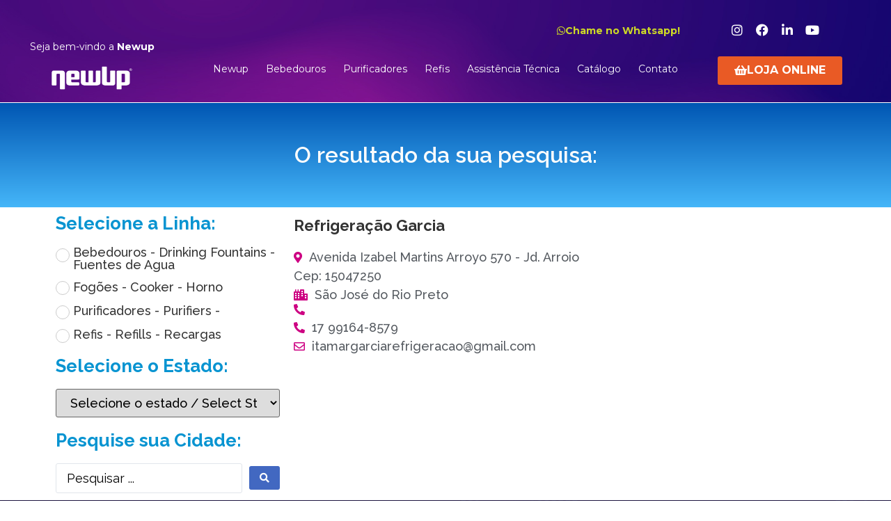

--- FILE ---
content_type: text/html; charset=UTF-8
request_url: https://newup.com.br/enderecos/refrigeracao-garcia/
body_size: 28070
content:
<!doctype html>
<html lang="pt-BR">
<head><meta charset="UTF-8"><script>if(navigator.userAgent.match(/MSIE|Internet Explorer/i)||navigator.userAgent.match(/Trident\/7\..*?rv:11/i)){var href=document.location.href;if(!href.match(/[?&]nowprocket/)){if(href.indexOf("?")==-1){if(href.indexOf("#")==-1){document.location.href=href+"?nowprocket=1"}else{document.location.href=href.replace("#","?nowprocket=1#")}}else{if(href.indexOf("#")==-1){document.location.href=href+"&nowprocket=1"}else{document.location.href=href.replace("#","&nowprocket=1#")}}}}</script><script>class RocketLazyLoadScripts{constructor(){this.triggerEvents=["keydown","mousedown","mousemove","touchmove","touchstart","touchend","wheel"],this.userEventHandler=this._triggerListener.bind(this),this.touchStartHandler=this._onTouchStart.bind(this),this.touchMoveHandler=this._onTouchMove.bind(this),this.touchEndHandler=this._onTouchEnd.bind(this),this.clickHandler=this._onClick.bind(this),this.interceptedClicks=[],window.addEventListener("pageshow",(e=>{this.persisted=e.persisted})),window.addEventListener("DOMContentLoaded",(()=>{this._preconnect3rdParties()})),this.delayedScripts={normal:[],async:[],defer:[]},this.allJQueries=[]}_addUserInteractionListener(e){document.hidden?e._triggerListener():(this.triggerEvents.forEach((t=>window.addEventListener(t,e.userEventHandler,{passive:!0}))),window.addEventListener("touchstart",e.touchStartHandler,{passive:!0}),window.addEventListener("mousedown",e.touchStartHandler),document.addEventListener("visibilitychange",e.userEventHandler))}_removeUserInteractionListener(){this.triggerEvents.forEach((e=>window.removeEventListener(e,this.userEventHandler,{passive:!0}))),document.removeEventListener("visibilitychange",this.userEventHandler)}_onTouchStart(e){"HTML"!==e.target.tagName&&(window.addEventListener("touchend",this.touchEndHandler),window.addEventListener("mouseup",this.touchEndHandler),window.addEventListener("touchmove",this.touchMoveHandler,{passive:!0}),window.addEventListener("mousemove",this.touchMoveHandler),e.target.addEventListener("click",this.clickHandler),this._renameDOMAttribute(e.target,"onclick","rocket-onclick"))}_onTouchMove(e){window.removeEventListener("touchend",this.touchEndHandler),window.removeEventListener("mouseup",this.touchEndHandler),window.removeEventListener("touchmove",this.touchMoveHandler,{passive:!0}),window.removeEventListener("mousemove",this.touchMoveHandler),e.target.removeEventListener("click",this.clickHandler),this._renameDOMAttribute(e.target,"rocket-onclick","onclick")}_onTouchEnd(e){window.removeEventListener("touchend",this.touchEndHandler),window.removeEventListener("mouseup",this.touchEndHandler),window.removeEventListener("touchmove",this.touchMoveHandler,{passive:!0}),window.removeEventListener("mousemove",this.touchMoveHandler)}_onClick(e){e.target.removeEventListener("click",this.clickHandler),this._renameDOMAttribute(e.target,"rocket-onclick","onclick"),this.interceptedClicks.push(e),e.preventDefault(),e.stopPropagation(),e.stopImmediatePropagation()}_replayClicks(){window.removeEventListener("touchstart",this.touchStartHandler,{passive:!0}),window.removeEventListener("mousedown",this.touchStartHandler),this.interceptedClicks.forEach((e=>{e.target.dispatchEvent(new MouseEvent("click",{view:e.view,bubbles:!0,cancelable:!0}))}))}_renameDOMAttribute(e,t,n){e.hasAttribute&&e.hasAttribute(t)&&(event.target.setAttribute(n,event.target.getAttribute(t)),event.target.removeAttribute(t))}_triggerListener(){this._removeUserInteractionListener(this),"loading"===document.readyState?document.addEventListener("DOMContentLoaded",this._loadEverythingNow.bind(this)):this._loadEverythingNow()}_preconnect3rdParties(){let e=[];document.querySelectorAll("script[type=rocketlazyloadscript]").forEach((t=>{if(t.hasAttribute("src")){const n=new URL(t.src).origin;n!==location.origin&&e.push({src:n,crossOrigin:t.crossOrigin||"module"===t.getAttribute("data-rocket-type")})}})),e=[...new Map(e.map((e=>[JSON.stringify(e),e]))).values()],this._batchInjectResourceHints(e,"preconnect")}async _loadEverythingNow(){this.lastBreath=Date.now(),this._delayEventListeners(),this._delayJQueryReady(this),this._handleDocumentWrite(),this._registerAllDelayedScripts(),this._preloadAllScripts(),await this._loadScriptsFromList(this.delayedScripts.normal),await this._loadScriptsFromList(this.delayedScripts.defer),await this._loadScriptsFromList(this.delayedScripts.async);try{await this._triggerDOMContentLoaded(),await this._triggerWindowLoad()}catch(e){}window.dispatchEvent(new Event("rocket-allScriptsLoaded")),this._replayClicks()}_registerAllDelayedScripts(){document.querySelectorAll("script[type=rocketlazyloadscript]").forEach((e=>{e.hasAttribute("src")?e.hasAttribute("async")&&!1!==e.async?this.delayedScripts.async.push(e):e.hasAttribute("defer")&&!1!==e.defer||"module"===e.getAttribute("data-rocket-type")?this.delayedScripts.defer.push(e):this.delayedScripts.normal.push(e):this.delayedScripts.normal.push(e)}))}async _transformScript(e){return await this._littleBreath(),new Promise((t=>{const n=document.createElement("script");[...e.attributes].forEach((e=>{let t=e.nodeName;"type"!==t&&("data-rocket-type"===t&&(t="type"),n.setAttribute(t,e.nodeValue))})),e.hasAttribute("src")?(n.addEventListener("load",t),n.addEventListener("error",t)):(n.text=e.text,t());try{e.parentNode.replaceChild(n,e)}catch(e){t()}}))}async _loadScriptsFromList(e){const t=e.shift();return t?(await this._transformScript(t),this._loadScriptsFromList(e)):Promise.resolve()}_preloadAllScripts(){this._batchInjectResourceHints([...this.delayedScripts.normal,...this.delayedScripts.defer,...this.delayedScripts.async],"preload")}_batchInjectResourceHints(e,t){var n=document.createDocumentFragment();e.forEach((e=>{if(e.src){const i=document.createElement("link");i.href=e.src,i.rel=t,"preconnect"!==t&&(i.as="script"),e.getAttribute&&"module"===e.getAttribute("data-rocket-type")&&(i.crossOrigin=!0),e.crossOrigin&&(i.crossOrigin=e.crossOrigin),n.appendChild(i)}})),document.head.appendChild(n)}_delayEventListeners(){let e={};function t(t,n){!function(t){function n(n){return e[t].eventsToRewrite.indexOf(n)>=0?"rocket-"+n:n}e[t]||(e[t]={originalFunctions:{add:t.addEventListener,remove:t.removeEventListener},eventsToRewrite:[]},t.addEventListener=function(){arguments[0]=n(arguments[0]),e[t].originalFunctions.add.apply(t,arguments)},t.removeEventListener=function(){arguments[0]=n(arguments[0]),e[t].originalFunctions.remove.apply(t,arguments)})}(t),e[t].eventsToRewrite.push(n)}function n(e,t){let n=e[t];Object.defineProperty(e,t,{get:()=>n||function(){},set(i){e["rocket"+t]=n=i}})}t(document,"DOMContentLoaded"),t(window,"DOMContentLoaded"),t(window,"load"),t(window,"pageshow"),t(document,"readystatechange"),n(document,"onreadystatechange"),n(window,"onload"),n(window,"onpageshow")}_delayJQueryReady(e){let t=window.jQuery;Object.defineProperty(window,"jQuery",{get:()=>t,set(n){if(n&&n.fn&&!e.allJQueries.includes(n)){n.fn.ready=n.fn.init.prototype.ready=function(t){e.domReadyFired?t.bind(document)(n):document.addEventListener("rocket-DOMContentLoaded",(()=>t.bind(document)(n)))};const t=n.fn.on;n.fn.on=n.fn.init.prototype.on=function(){if(this[0]===window){function e(e){return e.split(" ").map((e=>"load"===e||0===e.indexOf("load.")?"rocket-jquery-load":e)).join(" ")}"string"==typeof arguments[0]||arguments[0]instanceof String?arguments[0]=e(arguments[0]):"object"==typeof arguments[0]&&Object.keys(arguments[0]).forEach((t=>{delete Object.assign(arguments[0],{[e(t)]:arguments[0][t]})[t]}))}return t.apply(this,arguments),this},e.allJQueries.push(n)}t=n}})}async _triggerDOMContentLoaded(){this.domReadyFired=!0,await this._littleBreath(),document.dispatchEvent(new Event("rocket-DOMContentLoaded")),await this._littleBreath(),window.dispatchEvent(new Event("rocket-DOMContentLoaded")),await this._littleBreath(),document.dispatchEvent(new Event("rocket-readystatechange")),await this._littleBreath(),document.rocketonreadystatechange&&document.rocketonreadystatechange()}async _triggerWindowLoad(){await this._littleBreath(),window.dispatchEvent(new Event("rocket-load")),await this._littleBreath(),window.rocketonload&&window.rocketonload(),await this._littleBreath(),this.allJQueries.forEach((e=>e(window).trigger("rocket-jquery-load"))),await this._littleBreath();const e=new Event("rocket-pageshow");e.persisted=this.persisted,window.dispatchEvent(e),await this._littleBreath(),window.rocketonpageshow&&window.rocketonpageshow({persisted:this.persisted})}_handleDocumentWrite(){const e=new Map;document.write=document.writeln=function(t){const n=document.currentScript,i=document.createRange(),r=n.parentElement;let o=e.get(n);void 0===o&&(o=n.nextSibling,e.set(n,o));const s=document.createDocumentFragment();i.setStart(s,0),s.appendChild(i.createContextualFragment(t)),r.insertBefore(s,o)}}async _littleBreath(){Date.now()-this.lastBreath>45&&(await this._requestAnimFrame(),this.lastBreath=Date.now())}async _requestAnimFrame(){return document.hidden?new Promise((e=>setTimeout(e))):new Promise((e=>requestAnimationFrame(e)))}static run(){const e=new RocketLazyLoadScripts;e._addUserInteractionListener(e)}}RocketLazyLoadScripts.run();</script>
	<!-- Google Tag Manager -->
	<script type="rocketlazyloadscript">(function(w,d,s,l,i){w[l]=w[l]||[];w[l].push({'gtm.start':
	new Date().getTime(),event:'gtm.js'});var f=d.getElementsByTagName(s)[0],
	j=d.createElement(s),dl=l!='dataLayer'?'&l='+l:'';j.async=true;j.src=
	'https://www.googletagmanager.com/gtm.js?id='+i+dl;f.parentNode.insertBefore(j,f);
	})(window,document,'script','dataLayer','GTM-KLXGS8D');</script>
	<!-- End Google Tag Manager -->
	
	
		<meta name="viewport" content="width=device-width, initial-scale=1">
	<link rel="profile" href="https://gmpg.org/xfn/11">
	<title>Refrigeração Garcia &#8211; Newup Eletrodomésticos</title>
<meta name='robots' content='max-image-preview:large' />
<link rel='dns-prefetch' href='//code.jivosite.com' />
<link rel='dns-prefetch' href='//s.w.org' />
<link rel="alternate" type="application/rss+xml" title="Feed para Newup Eletrodomésticos &raquo;" href="https://newup.com.br/feed/" />
<link rel="alternate" type="application/rss+xml" title="Feed de comentários para Newup Eletrodomésticos &raquo;" href="https://newup.com.br/comments/feed/" />
<script type="rocketlazyloadscript">
window._wpemojiSettings = {"baseUrl":"https:\/\/s.w.org\/images\/core\/emoji\/14.0.0\/72x72\/","ext":".png","svgUrl":"https:\/\/s.w.org\/images\/core\/emoji\/14.0.0\/svg\/","svgExt":".svg","source":{"concatemoji":"https:\/\/newup.com.br\/wp-includes\/js\/wp-emoji-release.min.js?ver=6.0.11"}};
/*! This file is auto-generated */
!function(e,a,t){var n,r,o,i=a.createElement("canvas"),p=i.getContext&&i.getContext("2d");function s(e,t){var a=String.fromCharCode,e=(p.clearRect(0,0,i.width,i.height),p.fillText(a.apply(this,e),0,0),i.toDataURL());return p.clearRect(0,0,i.width,i.height),p.fillText(a.apply(this,t),0,0),e===i.toDataURL()}function c(e){var t=a.createElement("script");t.src=e,t.defer=t.type="text/javascript",a.getElementsByTagName("head")[0].appendChild(t)}for(o=Array("flag","emoji"),t.supports={everything:!0,everythingExceptFlag:!0},r=0;r<o.length;r++)t.supports[o[r]]=function(e){if(!p||!p.fillText)return!1;switch(p.textBaseline="top",p.font="600 32px Arial",e){case"flag":return s([127987,65039,8205,9895,65039],[127987,65039,8203,9895,65039])?!1:!s([55356,56826,55356,56819],[55356,56826,8203,55356,56819])&&!s([55356,57332,56128,56423,56128,56418,56128,56421,56128,56430,56128,56423,56128,56447],[55356,57332,8203,56128,56423,8203,56128,56418,8203,56128,56421,8203,56128,56430,8203,56128,56423,8203,56128,56447]);case"emoji":return!s([129777,127995,8205,129778,127999],[129777,127995,8203,129778,127999])}return!1}(o[r]),t.supports.everything=t.supports.everything&&t.supports[o[r]],"flag"!==o[r]&&(t.supports.everythingExceptFlag=t.supports.everythingExceptFlag&&t.supports[o[r]]);t.supports.everythingExceptFlag=t.supports.everythingExceptFlag&&!t.supports.flag,t.DOMReady=!1,t.readyCallback=function(){t.DOMReady=!0},t.supports.everything||(n=function(){t.readyCallback()},a.addEventListener?(a.addEventListener("DOMContentLoaded",n,!1),e.addEventListener("load",n,!1)):(e.attachEvent("onload",n),a.attachEvent("onreadystatechange",function(){"complete"===a.readyState&&t.readyCallback()})),(e=t.source||{}).concatemoji?c(e.concatemoji):e.wpemoji&&e.twemoji&&(c(e.twemoji),c(e.wpemoji)))}(window,document,window._wpemojiSettings);
</script>
<style>
img.wp-smiley,
img.emoji {
	display: inline !important;
	border: none !important;
	box-shadow: none !important;
	height: 1em !important;
	width: 1em !important;
	margin: 0 0.07em !important;
	vertical-align: -0.1em !important;
	background: none !important;
	padding: 0 !important;
}
</style>
	<link rel='stylesheet' id='wp-block-library-css'  href='https://newup.com.br/wp-includes/css/dist/block-library/style.min.css?ver=6.0.11' media='all' />
<link data-minify="1" rel='stylesheet' id='jet-engine-frontend-css'  href='https://newup.com.br/wp-content/cache/min/1/wp-content/plugins/jet-engine/assets/css/frontend.css?ver=1671640021' media='all' />
<style id='global-styles-inline-css'>
body{--wp--preset--color--black: #000000;--wp--preset--color--cyan-bluish-gray: #abb8c3;--wp--preset--color--white: #ffffff;--wp--preset--color--pale-pink: #f78da7;--wp--preset--color--vivid-red: #cf2e2e;--wp--preset--color--luminous-vivid-orange: #ff6900;--wp--preset--color--luminous-vivid-amber: #fcb900;--wp--preset--color--light-green-cyan: #7bdcb5;--wp--preset--color--vivid-green-cyan: #00d084;--wp--preset--color--pale-cyan-blue: #8ed1fc;--wp--preset--color--vivid-cyan-blue: #0693e3;--wp--preset--color--vivid-purple: #9b51e0;--wp--preset--gradient--vivid-cyan-blue-to-vivid-purple: linear-gradient(135deg,rgba(6,147,227,1) 0%,rgb(155,81,224) 100%);--wp--preset--gradient--light-green-cyan-to-vivid-green-cyan: linear-gradient(135deg,rgb(122,220,180) 0%,rgb(0,208,130) 100%);--wp--preset--gradient--luminous-vivid-amber-to-luminous-vivid-orange: linear-gradient(135deg,rgba(252,185,0,1) 0%,rgba(255,105,0,1) 100%);--wp--preset--gradient--luminous-vivid-orange-to-vivid-red: linear-gradient(135deg,rgba(255,105,0,1) 0%,rgb(207,46,46) 100%);--wp--preset--gradient--very-light-gray-to-cyan-bluish-gray: linear-gradient(135deg,rgb(238,238,238) 0%,rgb(169,184,195) 100%);--wp--preset--gradient--cool-to-warm-spectrum: linear-gradient(135deg,rgb(74,234,220) 0%,rgb(151,120,209) 20%,rgb(207,42,186) 40%,rgb(238,44,130) 60%,rgb(251,105,98) 80%,rgb(254,248,76) 100%);--wp--preset--gradient--blush-light-purple: linear-gradient(135deg,rgb(255,206,236) 0%,rgb(152,150,240) 100%);--wp--preset--gradient--blush-bordeaux: linear-gradient(135deg,rgb(254,205,165) 0%,rgb(254,45,45) 50%,rgb(107,0,62) 100%);--wp--preset--gradient--luminous-dusk: linear-gradient(135deg,rgb(255,203,112) 0%,rgb(199,81,192) 50%,rgb(65,88,208) 100%);--wp--preset--gradient--pale-ocean: linear-gradient(135deg,rgb(255,245,203) 0%,rgb(182,227,212) 50%,rgb(51,167,181) 100%);--wp--preset--gradient--electric-grass: linear-gradient(135deg,rgb(202,248,128) 0%,rgb(113,206,126) 100%);--wp--preset--gradient--midnight: linear-gradient(135deg,rgb(2,3,129) 0%,rgb(40,116,252) 100%);--wp--preset--duotone--dark-grayscale: url('#wp-duotone-dark-grayscale');--wp--preset--duotone--grayscale: url('#wp-duotone-grayscale');--wp--preset--duotone--purple-yellow: url('#wp-duotone-purple-yellow');--wp--preset--duotone--blue-red: url('#wp-duotone-blue-red');--wp--preset--duotone--midnight: url('#wp-duotone-midnight');--wp--preset--duotone--magenta-yellow: url('#wp-duotone-magenta-yellow');--wp--preset--duotone--purple-green: url('#wp-duotone-purple-green');--wp--preset--duotone--blue-orange: url('#wp-duotone-blue-orange');--wp--preset--font-size--small: 13px;--wp--preset--font-size--medium: 20px;--wp--preset--font-size--large: 36px;--wp--preset--font-size--x-large: 42px;}.has-black-color{color: var(--wp--preset--color--black) !important;}.has-cyan-bluish-gray-color{color: var(--wp--preset--color--cyan-bluish-gray) !important;}.has-white-color{color: var(--wp--preset--color--white) !important;}.has-pale-pink-color{color: var(--wp--preset--color--pale-pink) !important;}.has-vivid-red-color{color: var(--wp--preset--color--vivid-red) !important;}.has-luminous-vivid-orange-color{color: var(--wp--preset--color--luminous-vivid-orange) !important;}.has-luminous-vivid-amber-color{color: var(--wp--preset--color--luminous-vivid-amber) !important;}.has-light-green-cyan-color{color: var(--wp--preset--color--light-green-cyan) !important;}.has-vivid-green-cyan-color{color: var(--wp--preset--color--vivid-green-cyan) !important;}.has-pale-cyan-blue-color{color: var(--wp--preset--color--pale-cyan-blue) !important;}.has-vivid-cyan-blue-color{color: var(--wp--preset--color--vivid-cyan-blue) !important;}.has-vivid-purple-color{color: var(--wp--preset--color--vivid-purple) !important;}.has-black-background-color{background-color: var(--wp--preset--color--black) !important;}.has-cyan-bluish-gray-background-color{background-color: var(--wp--preset--color--cyan-bluish-gray) !important;}.has-white-background-color{background-color: var(--wp--preset--color--white) !important;}.has-pale-pink-background-color{background-color: var(--wp--preset--color--pale-pink) !important;}.has-vivid-red-background-color{background-color: var(--wp--preset--color--vivid-red) !important;}.has-luminous-vivid-orange-background-color{background-color: var(--wp--preset--color--luminous-vivid-orange) !important;}.has-luminous-vivid-amber-background-color{background-color: var(--wp--preset--color--luminous-vivid-amber) !important;}.has-light-green-cyan-background-color{background-color: var(--wp--preset--color--light-green-cyan) !important;}.has-vivid-green-cyan-background-color{background-color: var(--wp--preset--color--vivid-green-cyan) !important;}.has-pale-cyan-blue-background-color{background-color: var(--wp--preset--color--pale-cyan-blue) !important;}.has-vivid-cyan-blue-background-color{background-color: var(--wp--preset--color--vivid-cyan-blue) !important;}.has-vivid-purple-background-color{background-color: var(--wp--preset--color--vivid-purple) !important;}.has-black-border-color{border-color: var(--wp--preset--color--black) !important;}.has-cyan-bluish-gray-border-color{border-color: var(--wp--preset--color--cyan-bluish-gray) !important;}.has-white-border-color{border-color: var(--wp--preset--color--white) !important;}.has-pale-pink-border-color{border-color: var(--wp--preset--color--pale-pink) !important;}.has-vivid-red-border-color{border-color: var(--wp--preset--color--vivid-red) !important;}.has-luminous-vivid-orange-border-color{border-color: var(--wp--preset--color--luminous-vivid-orange) !important;}.has-luminous-vivid-amber-border-color{border-color: var(--wp--preset--color--luminous-vivid-amber) !important;}.has-light-green-cyan-border-color{border-color: var(--wp--preset--color--light-green-cyan) !important;}.has-vivid-green-cyan-border-color{border-color: var(--wp--preset--color--vivid-green-cyan) !important;}.has-pale-cyan-blue-border-color{border-color: var(--wp--preset--color--pale-cyan-blue) !important;}.has-vivid-cyan-blue-border-color{border-color: var(--wp--preset--color--vivid-cyan-blue) !important;}.has-vivid-purple-border-color{border-color: var(--wp--preset--color--vivid-purple) !important;}.has-vivid-cyan-blue-to-vivid-purple-gradient-background{background: var(--wp--preset--gradient--vivid-cyan-blue-to-vivid-purple) !important;}.has-light-green-cyan-to-vivid-green-cyan-gradient-background{background: var(--wp--preset--gradient--light-green-cyan-to-vivid-green-cyan) !important;}.has-luminous-vivid-amber-to-luminous-vivid-orange-gradient-background{background: var(--wp--preset--gradient--luminous-vivid-amber-to-luminous-vivid-orange) !important;}.has-luminous-vivid-orange-to-vivid-red-gradient-background{background: var(--wp--preset--gradient--luminous-vivid-orange-to-vivid-red) !important;}.has-very-light-gray-to-cyan-bluish-gray-gradient-background{background: var(--wp--preset--gradient--very-light-gray-to-cyan-bluish-gray) !important;}.has-cool-to-warm-spectrum-gradient-background{background: var(--wp--preset--gradient--cool-to-warm-spectrum) !important;}.has-blush-light-purple-gradient-background{background: var(--wp--preset--gradient--blush-light-purple) !important;}.has-blush-bordeaux-gradient-background{background: var(--wp--preset--gradient--blush-bordeaux) !important;}.has-luminous-dusk-gradient-background{background: var(--wp--preset--gradient--luminous-dusk) !important;}.has-pale-ocean-gradient-background{background: var(--wp--preset--gradient--pale-ocean) !important;}.has-electric-grass-gradient-background{background: var(--wp--preset--gradient--electric-grass) !important;}.has-midnight-gradient-background{background: var(--wp--preset--gradient--midnight) !important;}.has-small-font-size{font-size: var(--wp--preset--font-size--small) !important;}.has-medium-font-size{font-size: var(--wp--preset--font-size--medium) !important;}.has-large-font-size{font-size: var(--wp--preset--font-size--large) !important;}.has-x-large-font-size{font-size: var(--wp--preset--font-size--x-large) !important;}
</style>
<link rel='stylesheet' id='hello-elementor-css'  href='https://newup.com.br/wp-content/themes/hello-elementor/style.min.css?ver=2.6.1' media='all' />
<link rel='stylesheet' id='hello-elementor-theme-style-css'  href='https://newup.com.br/wp-content/themes/hello-elementor/theme.min.css?ver=2.6.1' media='all' />
<link data-minify="1" rel='stylesheet' id='elementor-icons-css'  href='https://newup.com.br/wp-content/cache/min/1/wp-content/plugins/elementor/assets/lib/eicons/css/elementor-icons.min.css?ver=1671640021' media='all' />
<link rel='stylesheet' id='elementor-frontend-css'  href='https://newup.com.br/wp-content/plugins/elementor/assets/css/frontend.min.css?ver=3.23.4' media='all' />
<link data-minify="1" rel='stylesheet' id='swiper-css'  href='https://newup.com.br/wp-content/cache/min/1/wp-content/plugins/elementor/assets/lib/swiper/v8/css/swiper.min.css?ver=1710207265' media='all' />
<link rel='stylesheet' id='elementor-post-4-css'  href='https://newup.com.br/wp-content/uploads/elementor/css/post-4.css?ver=1671640019' media='all' />
<link rel='stylesheet' id='elementor-pro-css'  href='https://newup.com.br/wp-content/plugins/elementor-pro/assets/css/frontend.min.css?ver=3.7.6' media='all' />
<link rel='stylesheet' id='elementor-global-css'  href='https://newup.com.br/wp-content/uploads/elementor/css/global.css?ver=1671640020' media='all' />
<link rel='stylesheet' id='elementor-post-1916-css'  href='https://newup.com.br/wp-content/uploads/elementor/css/post-1916.css?ver=1741892124' media='all' />
<link rel='stylesheet' id='elementor-post-47-css'  href='https://newup.com.br/wp-content/uploads/elementor/css/post-47.css?ver=1741892252' media='all' />
<link rel='stylesheet' id='elementor-post-754-css'  href='https://newup.com.br/wp-content/uploads/elementor/css/post-754.css?ver=1671640118' media='all' />
<link rel='stylesheet' id='jquery-chosen-css'  href='https://newup.com.br/wp-content/plugins/jet-search/assets/lib/chosen/chosen.min.css?ver=1.8.7' media='all' />
<link data-minify="1" rel='stylesheet' id='jet-search-css'  href='https://newup.com.br/wp-content/cache/min/1/wp-content/plugins/jet-search/assets/css/jet-search.css?ver=1671640021' media='all' />
<link rel='stylesheet' id='google-fonts-1-css'  href='https://fonts.googleapis.com/css?family=Roboto%3A100%2C100italic%2C200%2C200italic%2C300%2C300italic%2C400%2C400italic%2C500%2C500italic%2C600%2C600italic%2C700%2C700italic%2C800%2C800italic%2C900%2C900italic%7CRoboto+Slab%3A100%2C100italic%2C200%2C200italic%2C300%2C300italic%2C400%2C400italic%2C500%2C500italic%2C600%2C600italic%2C700%2C700italic%2C800%2C800italic%2C900%2C900italic%7CMontserrat%3A100%2C100italic%2C200%2C200italic%2C300%2C300italic%2C400%2C400italic%2C500%2C500italic%2C600%2C600italic%2C700%2C700italic%2C800%2C800italic%2C900%2C900italic%7CRaleway%3A100%2C100italic%2C200%2C200italic%2C300%2C300italic%2C400%2C400italic%2C500%2C500italic%2C600%2C600italic%2C700%2C700italic%2C800%2C800italic%2C900%2C900italic&#038;display=auto&#038;ver=6.0.11' media='all' />
<link rel='stylesheet' id='elementor-icons-shared-0-css'  href='https://newup.com.br/wp-content/plugins/elementor/assets/lib/font-awesome/css/fontawesome.min.css?ver=5.15.3' media='all' />
<link data-minify="1" rel='stylesheet' id='elementor-icons-fa-brands-css'  href='https://newup.com.br/wp-content/cache/min/1/wp-content/plugins/elementor/assets/lib/font-awesome/css/brands.min.css?ver=1671640021' media='all' />
<link data-minify="1" rel='stylesheet' id='elementor-icons-fa-solid-css'  href='https://newup.com.br/wp-content/cache/min/1/wp-content/plugins/elementor/assets/lib/font-awesome/css/solid.min.css?ver=1671640021' media='all' />
<link data-minify="1" rel='stylesheet' id='elementor-icons-fa-regular-css'  href='https://newup.com.br/wp-content/cache/min/1/wp-content/plugins/elementor/assets/lib/font-awesome/css/regular.min.css?ver=1671640047' media='all' />
<link rel="preconnect" href="https://fonts.gstatic.com/" crossorigin><script type="rocketlazyloadscript" src='https://newup.com.br/wp-includes/js/jquery/jquery.min.js?ver=3.6.0' id='jquery-core-js' defer></script>
<script type="rocketlazyloadscript" src='https://newup.com.br/wp-includes/js/jquery/jquery-migrate.min.js?ver=3.3.2' id='jquery-migrate-js' defer></script>
<script type="rocketlazyloadscript" src='https://newup.com.br/wp-includes/js/imagesloaded.min.js?ver=6.0.11' id='imagesLoaded-js' defer></script>
<link rel="https://api.w.org/" href="https://newup.com.br/wp-json/" /><link rel="alternate" type="application/json" href="https://newup.com.br/wp-json/wp/v2/enderecos/446" /><link rel="EditURI" type="application/rsd+xml" title="RSD" href="https://newup.com.br/xmlrpc.php?rsd" />
<link rel="wlwmanifest" type="application/wlwmanifest+xml" href="https://newup.com.br/wp-includes/wlwmanifest.xml" /> 
<meta name="generator" content="WordPress 6.0.11" />
<link rel="canonical" href="https://newup.com.br/enderecos/refrigeracao-garcia/" />
<link rel='shortlink' href='https://newup.com.br/?p=446' />
<link rel="alternate" type="application/json+oembed" href="https://newup.com.br/wp-json/oembed/1.0/embed?url=https%3A%2F%2Fnewup.com.br%2Fenderecos%2Frefrigeracao-garcia%2F" />
<link rel="alternate" type="text/xml+oembed" href="https://newup.com.br/wp-json/oembed/1.0/embed?url=https%3A%2F%2Fnewup.com.br%2Fenderecos%2Frefrigeracao-garcia%2F&#038;format=xml" />
<script type="rocketlazyloadscript" src="//code-sa1.jivosite.com/widget/yq5JuPP1NN" async></script>
<!-- Google Tag Manager -->
<script type="rocketlazyloadscript">(function(w,d,s,l,i){w[l]=w[l]||[];w[l].push({'gtm.start':
new Date().getTime(),event:'gtm.js'});var f=d.getElementsByTagName(s)[0],
j=d.createElement(s),dl=l!='dataLayer'?'&l='+l:'';j.async=true;j.src=
'https://www.googletagmanager.com/gtm.js?id='+i+dl;f.parentNode.insertBefore(j,f);
})(window,document,'script','dataLayer','GTM-W4JQN4N');</script>
<!-- End Google Tag Manager --><meta name="generator" content="Elementor 3.23.4; features: additional_custom_breakpoints, e_lazyload; settings: css_print_method-external, google_font-enabled, font_display-auto">
<meta name="facebook-domain-verification" content="yf63qpfavjoifusjso27n6oeisghi9" />
<script type="rocketlazyloadscript" data-minify="1" src="https://newup.com.br/wp-content/cache/min/1/index.js?ver=1664972892" token="8f35e267c74152a602ed423ec87cbcbd" defer></script>
			<style>
				.e-con.e-parent:nth-of-type(n+4):not(.e-lazyloaded):not(.e-no-lazyload),
				.e-con.e-parent:nth-of-type(n+4):not(.e-lazyloaded):not(.e-no-lazyload) * {
					background-image: none !important;
				}
				@media screen and (max-height: 1024px) {
					.e-con.e-parent:nth-of-type(n+3):not(.e-lazyloaded):not(.e-no-lazyload),
					.e-con.e-parent:nth-of-type(n+3):not(.e-lazyloaded):not(.e-no-lazyload) * {
						background-image: none !important;
					}
				}
				@media screen and (max-height: 640px) {
					.e-con.e-parent:nth-of-type(n+2):not(.e-lazyloaded):not(.e-no-lazyload),
					.e-con.e-parent:nth-of-type(n+2):not(.e-lazyloaded):not(.e-no-lazyload) * {
						background-image: none !important;
					}
				}
			</style>
			<link rel="icon" href="https://newup.com.br/wp-content/uploads/2023/05/cropped-icon-32x32.png" sizes="32x32" />
<link rel="icon" href="https://newup.com.br/wp-content/uploads/2023/05/cropped-icon-192x192.png" sizes="192x192" />
<link rel="apple-touch-icon" href="https://newup.com.br/wp-content/uploads/2023/05/cropped-icon-180x180.png" />
<meta name="msapplication-TileImage" content="https://newup.com.br/wp-content/uploads/2023/05/cropped-icon-270x270.png" />
		<style id="wp-custom-css">
			.elementor-align-left .elementor-button {
    width: 100%;
}		</style>
		<noscript><style id="rocket-lazyload-nojs-css">.rll-youtube-player, [data-lazy-src]{display:none !important;}</style></noscript></head>
<body class="enderecos-template-default single single-enderecos postid-446 elementor-default elementor-kit-4 elementor-page-754">
	
<!-- Google Tag Manager (noscript) -->
<noscript><iframe src="https://www.googletagmanager.com/ns.html?id=GTM-KLXGS8D"
height="0" width="0" style="display:none;visibility:hidden"></iframe></noscript>
<!-- End Google Tag Manager (noscript) -->

<!-- Google Tag Manager (noscript) -->
<noscript><iframe src="https://www.googletagmanager.com/ns.html?id=GTM-W4JQN4N"
height="0" width="0" style="display:none;visibility:hidden"></iframe></noscript>
<!-- End Google Tag Manager (noscript) --><svg xmlns="http://www.w3.org/2000/svg" viewBox="0 0 0 0" width="0" height="0" focusable="false" role="none" style="visibility: hidden; position: absolute; left: -9999px; overflow: hidden;" ><defs><filter id="wp-duotone-dark-grayscale"><feColorMatrix color-interpolation-filters="sRGB" type="matrix" values=" .299 .587 .114 0 0 .299 .587 .114 0 0 .299 .587 .114 0 0 .299 .587 .114 0 0 " /><feComponentTransfer color-interpolation-filters="sRGB" ><feFuncR type="table" tableValues="0 0.49803921568627" /><feFuncG type="table" tableValues="0 0.49803921568627" /><feFuncB type="table" tableValues="0 0.49803921568627" /><feFuncA type="table" tableValues="1 1" /></feComponentTransfer><feComposite in2="SourceGraphic" operator="in" /></filter></defs></svg><svg xmlns="http://www.w3.org/2000/svg" viewBox="0 0 0 0" width="0" height="0" focusable="false" role="none" style="visibility: hidden; position: absolute; left: -9999px; overflow: hidden;" ><defs><filter id="wp-duotone-grayscale"><feColorMatrix color-interpolation-filters="sRGB" type="matrix" values=" .299 .587 .114 0 0 .299 .587 .114 0 0 .299 .587 .114 0 0 .299 .587 .114 0 0 " /><feComponentTransfer color-interpolation-filters="sRGB" ><feFuncR type="table" tableValues="0 1" /><feFuncG type="table" tableValues="0 1" /><feFuncB type="table" tableValues="0 1" /><feFuncA type="table" tableValues="1 1" /></feComponentTransfer><feComposite in2="SourceGraphic" operator="in" /></filter></defs></svg><svg xmlns="http://www.w3.org/2000/svg" viewBox="0 0 0 0" width="0" height="0" focusable="false" role="none" style="visibility: hidden; position: absolute; left: -9999px; overflow: hidden;" ><defs><filter id="wp-duotone-purple-yellow"><feColorMatrix color-interpolation-filters="sRGB" type="matrix" values=" .299 .587 .114 0 0 .299 .587 .114 0 0 .299 .587 .114 0 0 .299 .587 .114 0 0 " /><feComponentTransfer color-interpolation-filters="sRGB" ><feFuncR type="table" tableValues="0.54901960784314 0.98823529411765" /><feFuncG type="table" tableValues="0 1" /><feFuncB type="table" tableValues="0.71764705882353 0.25490196078431" /><feFuncA type="table" tableValues="1 1" /></feComponentTransfer><feComposite in2="SourceGraphic" operator="in" /></filter></defs></svg><svg xmlns="http://www.w3.org/2000/svg" viewBox="0 0 0 0" width="0" height="0" focusable="false" role="none" style="visibility: hidden; position: absolute; left: -9999px; overflow: hidden;" ><defs><filter id="wp-duotone-blue-red"><feColorMatrix color-interpolation-filters="sRGB" type="matrix" values=" .299 .587 .114 0 0 .299 .587 .114 0 0 .299 .587 .114 0 0 .299 .587 .114 0 0 " /><feComponentTransfer color-interpolation-filters="sRGB" ><feFuncR type="table" tableValues="0 1" /><feFuncG type="table" tableValues="0 0.27843137254902" /><feFuncB type="table" tableValues="0.5921568627451 0.27843137254902" /><feFuncA type="table" tableValues="1 1" /></feComponentTransfer><feComposite in2="SourceGraphic" operator="in" /></filter></defs></svg><svg xmlns="http://www.w3.org/2000/svg" viewBox="0 0 0 0" width="0" height="0" focusable="false" role="none" style="visibility: hidden; position: absolute; left: -9999px; overflow: hidden;" ><defs><filter id="wp-duotone-midnight"><feColorMatrix color-interpolation-filters="sRGB" type="matrix" values=" .299 .587 .114 0 0 .299 .587 .114 0 0 .299 .587 .114 0 0 .299 .587 .114 0 0 " /><feComponentTransfer color-interpolation-filters="sRGB" ><feFuncR type="table" tableValues="0 0" /><feFuncG type="table" tableValues="0 0.64705882352941" /><feFuncB type="table" tableValues="0 1" /><feFuncA type="table" tableValues="1 1" /></feComponentTransfer><feComposite in2="SourceGraphic" operator="in" /></filter></defs></svg><svg xmlns="http://www.w3.org/2000/svg" viewBox="0 0 0 0" width="0" height="0" focusable="false" role="none" style="visibility: hidden; position: absolute; left: -9999px; overflow: hidden;" ><defs><filter id="wp-duotone-magenta-yellow"><feColorMatrix color-interpolation-filters="sRGB" type="matrix" values=" .299 .587 .114 0 0 .299 .587 .114 0 0 .299 .587 .114 0 0 .299 .587 .114 0 0 " /><feComponentTransfer color-interpolation-filters="sRGB" ><feFuncR type="table" tableValues="0.78039215686275 1" /><feFuncG type="table" tableValues="0 0.94901960784314" /><feFuncB type="table" tableValues="0.35294117647059 0.47058823529412" /><feFuncA type="table" tableValues="1 1" /></feComponentTransfer><feComposite in2="SourceGraphic" operator="in" /></filter></defs></svg><svg xmlns="http://www.w3.org/2000/svg" viewBox="0 0 0 0" width="0" height="0" focusable="false" role="none" style="visibility: hidden; position: absolute; left: -9999px; overflow: hidden;" ><defs><filter id="wp-duotone-purple-green"><feColorMatrix color-interpolation-filters="sRGB" type="matrix" values=" .299 .587 .114 0 0 .299 .587 .114 0 0 .299 .587 .114 0 0 .299 .587 .114 0 0 " /><feComponentTransfer color-interpolation-filters="sRGB" ><feFuncR type="table" tableValues="0.65098039215686 0.40392156862745" /><feFuncG type="table" tableValues="0 1" /><feFuncB type="table" tableValues="0.44705882352941 0.4" /><feFuncA type="table" tableValues="1 1" /></feComponentTransfer><feComposite in2="SourceGraphic" operator="in" /></filter></defs></svg><svg xmlns="http://www.w3.org/2000/svg" viewBox="0 0 0 0" width="0" height="0" focusable="false" role="none" style="visibility: hidden; position: absolute; left: -9999px; overflow: hidden;" ><defs><filter id="wp-duotone-blue-orange"><feColorMatrix color-interpolation-filters="sRGB" type="matrix" values=" .299 .587 .114 0 0 .299 .587 .114 0 0 .299 .587 .114 0 0 .299 .587 .114 0 0 " /><feComponentTransfer color-interpolation-filters="sRGB" ><feFuncR type="table" tableValues="0.098039215686275 1" /><feFuncG type="table" tableValues="0 0.66274509803922" /><feFuncB type="table" tableValues="0.84705882352941 0.41960784313725" /><feFuncA type="table" tableValues="1 1" /></feComponentTransfer><feComposite in2="SourceGraphic" operator="in" /></filter></defs></svg>
<a class="skip-link screen-reader-text" href="#content">
	Skip to content</a>

		<div data-elementor-type="header" data-elementor-id="1916" class="elementor elementor-1916 elementor-location-header">
					<div class="elementor-section-wrap">
								<section class="elementor-section elementor-top-section elementor-element elementor-element-447af87 elementor-section-full_width elementor-section-content-bottom elementor-section-height-default elementor-section-height-default" data-id="447af87" data-element_type="section" data-settings="{&quot;background_background&quot;:&quot;classic&quot;}">
						<div class="elementor-container elementor-column-gap-default">
					<div class="elementor-column elementor-col-16 elementor-top-column elementor-element elementor-element-bc8afa0" data-id="bc8afa0" data-element_type="column">
			<div class="elementor-widget-wrap elementor-element-populated">
						<div class="elementor-element elementor-element-be9e166 elementor-widget__width-inherit elementor-widget elementor-widget-text-editor" data-id="be9e166" data-element_type="widget" data-widget_type="text-editor.default">
				<div class="elementor-widget-container">
							<p>Seja bem-vindo a <strong>Newup</strong></p>						</div>
				</div>
				<div class="elementor-element elementor-element-3d98509 elementor-widget elementor-widget-image" data-id="3d98509" data-element_type="widget" data-widget_type="image.default">
				<div class="elementor-widget-container">
														<a href="https://newup.com.br/">
							<img fetchpriority="high" width="843" height="255" src="data:image/svg+xml,%3Csvg%20xmlns='http://www.w3.org/2000/svg'%20viewBox='0%200%20843%20255'%3E%3C/svg%3E" class="attachment-full size-full wp-image-3477" alt="" data-lazy-srcset="https://newup.com.br/wp-content/uploads/2022/02/logo_topo.png 843w, https://newup.com.br/wp-content/uploads/2022/02/logo_topo-300x91.png 300w, https://newup.com.br/wp-content/uploads/2022/02/logo_topo-768x232.png 768w" data-lazy-sizes="(max-width: 843px) 100vw, 843px" data-lazy-src="https://newup.com.br/wp-content/uploads/2022/02/logo_topo.png" /><noscript><img fetchpriority="high" width="843" height="255" src="https://newup.com.br/wp-content/uploads/2022/02/logo_topo.png" class="attachment-full size-full wp-image-3477" alt="" srcset="https://newup.com.br/wp-content/uploads/2022/02/logo_topo.png 843w, https://newup.com.br/wp-content/uploads/2022/02/logo_topo-300x91.png 300w, https://newup.com.br/wp-content/uploads/2022/02/logo_topo-768x232.png 768w" sizes="(max-width: 843px) 100vw, 843px" /></noscript>								</a>
													</div>
				</div>
					</div>
		</div>
				<div class="elementor-column elementor-col-66 elementor-top-column elementor-element elementor-element-c022281" data-id="c022281" data-element_type="column">
			<div class="elementor-widget-wrap elementor-element-populated">
						<section class="elementor-section elementor-inner-section elementor-element elementor-element-ddb988c elementor-section-boxed elementor-section-height-default elementor-section-height-default" data-id="ddb988c" data-element_type="section">
						<div class="elementor-container elementor-column-gap-default">
					<div class="elementor-column elementor-col-100 elementor-inner-column elementor-element elementor-element-235c933" data-id="235c933" data-element_type="column">
			<div class="elementor-widget-wrap elementor-element-populated">
						<div class="elementor-element elementor-element-bd3792e elementor-align-right elementor-mobile-align-center elementor-hidden-tablet elementor-hidden-mobile elementor-widget elementor-widget-button" data-id="bd3792e" data-element_type="widget" data-widget_type="button.default">
				<div class="elementor-widget-container">
					<div class="elementor-button-wrapper">
			<a class="elementor-button elementor-button-link elementor-size-sm" href="https://api.whatsapp.com/send?phone=551934041775" target="_blank">
						<span class="elementor-button-content-wrapper">
						<span class="elementor-button-icon">
				<i aria-hidden="true" class="fab fa-whatsapp"></i>			</span>
									<span class="elementor-button-text">Chame no Whatsapp!</span>
					</span>
					</a>
		</div>
				</div>
				</div>
					</div>
		</div>
					</div>
		</section>
				<div class="elementor-element elementor-element-ec87e5a elementor-nav-menu__align-center elementor-nav-menu--dropdown-tablet elementor-nav-menu__text-align-aside elementor-nav-menu--toggle elementor-nav-menu--burger elementor-widget elementor-widget-nav-menu" data-id="ec87e5a" data-element_type="widget" data-settings="{&quot;layout&quot;:&quot;horizontal&quot;,&quot;submenu_icon&quot;:{&quot;value&quot;:&quot;&lt;i class=\&quot;fas fa-caret-down\&quot;&gt;&lt;\/i&gt;&quot;,&quot;library&quot;:&quot;fa-solid&quot;},&quot;toggle&quot;:&quot;burger&quot;}" data-widget_type="nav-menu.default">
				<div class="elementor-widget-container">
						<nav migration_allowed="1" migrated="0" role="navigation" class="elementor-nav-menu--main elementor-nav-menu__container elementor-nav-menu--layout-horizontal e--pointer-underline e--animation-fade">
				<ul id="menu-1-ec87e5a" class="elementor-nav-menu"><li class="menu-item menu-item-type-post_type menu-item-object-page menu-item-home menu-item-3017"><a href="https://newup.com.br/" class="elementor-item">Newup</a></li>
<li class="menu-item menu-item-type-post_type menu-item-object-page menu-item-569"><a href="https://newup.com.br/bebedouros/" class="elementor-item">Bebedouros</a></li>
<li class="menu-item menu-item-type-post_type menu-item-object-page menu-item-578"><a href="https://newup.com.br/purificadores/" class="elementor-item">Purificadores</a></li>
<li class="menu-item menu-item-type-post_type menu-item-object-page menu-item-580"><a href="https://newup.com.br/refis/" class="elementor-item">Refis</a></li>
<li class="menu-item menu-item-type-post_type menu-item-object-page menu-item-582"><a href="https://newup.com.br/assistencia-tecnica/" class="elementor-item">Assistência Técnica</a></li>
<li class="menu-item menu-item-type-custom menu-item-object-custom menu-item-583"><a href="http://newup.com.br/wp-content/uploads/2025/10/catalogo_site_atualizado_out25.pdf" class="elementor-item">Catálogo</a></li>
<li class="menu-item menu-item-type-post_type menu-item-object-page menu-item-570"><a href="https://newup.com.br/contato/" class="elementor-item">Contato</a></li>
</ul>			</nav>
					<div class="elementor-menu-toggle" role="button" tabindex="0" aria-label="Menu Toggle" aria-expanded="false">
			<i aria-hidden="true" role="presentation" class="elementor-menu-toggle__icon--open eicon-menu-bar"></i><i aria-hidden="true" role="presentation" class="elementor-menu-toggle__icon--close eicon-close"></i>			<span class="elementor-screen-only">Menu</span>
		</div>
			<nav class="elementor-nav-menu--dropdown elementor-nav-menu__container" role="navigation" aria-hidden="true">
				<ul id="menu-2-ec87e5a" class="elementor-nav-menu"><li class="menu-item menu-item-type-post_type menu-item-object-page menu-item-home menu-item-3017"><a href="https://newup.com.br/" class="elementor-item" tabindex="-1">Newup</a></li>
<li class="menu-item menu-item-type-post_type menu-item-object-page menu-item-569"><a href="https://newup.com.br/bebedouros/" class="elementor-item" tabindex="-1">Bebedouros</a></li>
<li class="menu-item menu-item-type-post_type menu-item-object-page menu-item-578"><a href="https://newup.com.br/purificadores/" class="elementor-item" tabindex="-1">Purificadores</a></li>
<li class="menu-item menu-item-type-post_type menu-item-object-page menu-item-580"><a href="https://newup.com.br/refis/" class="elementor-item" tabindex="-1">Refis</a></li>
<li class="menu-item menu-item-type-post_type menu-item-object-page menu-item-582"><a href="https://newup.com.br/assistencia-tecnica/" class="elementor-item" tabindex="-1">Assistência Técnica</a></li>
<li class="menu-item menu-item-type-custom menu-item-object-custom menu-item-583"><a href="http://newup.com.br/wp-content/uploads/2025/10/catalogo_site_atualizado_out25.pdf" class="elementor-item" tabindex="-1">Catálogo</a></li>
<li class="menu-item menu-item-type-post_type menu-item-object-page menu-item-570"><a href="https://newup.com.br/contato/" class="elementor-item" tabindex="-1">Contato</a></li>
</ul>			</nav>
				</div>
				</div>
					</div>
		</div>
				<div class="elementor-column elementor-col-16 elementor-top-column elementor-element elementor-element-76fdbb2" data-id="76fdbb2" data-element_type="column">
			<div class="elementor-widget-wrap elementor-element-populated">
						<section class="elementor-section elementor-inner-section elementor-element elementor-element-9e66880 elementor-section-boxed elementor-section-height-default elementor-section-height-default" data-id="9e66880" data-element_type="section">
						<div class="elementor-container elementor-column-gap-default">
					<div class="elementor-column elementor-col-100 elementor-inner-column elementor-element elementor-element-465cda4" data-id="465cda4" data-element_type="column">
			<div class="elementor-widget-wrap elementor-element-populated">
						<div class="elementor-element elementor-element-5c2d8e7 e-grid-align-left elementor-widget__width-initial e-grid-align-mobile-center elementor-hidden-tablet elementor-hidden-mobile elementor-shape-rounded elementor-grid-0 elementor-widget elementor-widget-social-icons" data-id="5c2d8e7" data-element_type="widget" data-widget_type="social-icons.default">
				<div class="elementor-widget-container">
					<div class="elementor-social-icons-wrapper elementor-grid">
							<span class="elementor-grid-item">
					<a class="elementor-icon elementor-social-icon elementor-social-icon-instagram elementor-repeater-item-3216787" href="https://www.instagram.com/newupeletrodomesticos/" target="_blank">
						<span class="elementor-screen-only">Instagram</span>
						<i class="fab fa-instagram"></i>					</a>
				</span>
							<span class="elementor-grid-item">
					<a class="elementor-icon elementor-social-icon elementor-social-icon-facebook elementor-repeater-item-c8acd9d" href="https://www.facebook.com/newupeletrodomesticos" target="_blank">
						<span class="elementor-screen-only">Facebook</span>
						<i class="fab fa-facebook"></i>					</a>
				</span>
							<span class="elementor-grid-item">
					<a class="elementor-icon elementor-social-icon elementor-social-icon-linkedin elementor-repeater-item-2b8a028" href="https://www.linkedin.com/company/new-up-eletrodom%C3%A9sticos/?viewAsMember=true" target="_blank">
						<span class="elementor-screen-only">Linkedin</span>
						<i class="fab fa-linkedin"></i>					</a>
				</span>
							<span class="elementor-grid-item">
					<a class="elementor-icon elementor-social-icon elementor-social-icon-youtube elementor-repeater-item-e7d0fbc" href="https://www.youtube.com/user/newupeletro" target="_blank">
						<span class="elementor-screen-only">Youtube</span>
						<i class="fab fa-youtube"></i>					</a>
				</span>
					</div>
				</div>
				</div>
					</div>
		</div>
					</div>
		</section>
				<div class="elementor-element elementor-element-8c506f7 elementor-mobile-align-center elementor-widget elementor-widget-button" data-id="8c506f7" data-element_type="widget" data-widget_type="button.default">
				<div class="elementor-widget-container">
					<div class="elementor-button-wrapper">
			<a class="elementor-button elementor-button-link elementor-size-sm" href="https://newupeletrodomesticos.lojavirtualnuvem.com.br/" target="_blank">
						<span class="elementor-button-content-wrapper">
						<span class="elementor-button-icon">
				<i aria-hidden="true" class="fas fa-shopping-basket"></i>			</span>
									<span class="elementor-button-text">LOJA ONLINE</span>
					</span>
					</a>
		</div>
				</div>
				</div>
					</div>
		</div>
					</div>
		</section>
							</div>
				</div>
				<div data-elementor-type="single-post" data-elementor-id="754" class="elementor elementor-754 elementor-location-single post-446 enderecos type-enderecos status-publish hentry linha-bebedouros linha-purificadores estados-sao-paulo">
					<div class="elementor-section-wrap">
								<section class="elementor-section elementor-top-section elementor-element elementor-element-6e3f15f elementor-section-height-min-height elementor-section-boxed elementor-section-height-default elementor-section-items-middle" data-id="6e3f15f" data-element_type="section" data-settings="{&quot;background_background&quot;:&quot;gradient&quot;}">
						<div class="elementor-container elementor-column-gap-default">
					<div class="elementor-column elementor-col-100 elementor-top-column elementor-element elementor-element-9cbcfb1" data-id="9cbcfb1" data-element_type="column">
			<div class="elementor-widget-wrap elementor-element-populated">
						<div class="elementor-element elementor-element-c2eb186 elementor-widget elementor-widget-heading" data-id="c2eb186" data-element_type="widget" data-widget_type="heading.default">
				<div class="elementor-widget-container">
			<h2 class="elementor-heading-title elementor-size-default">O resultado da sua pesquisa: </h2>		</div>
				</div>
					</div>
		</div>
					</div>
		</section>
				<section class="elementor-section elementor-top-section elementor-element elementor-element-85fb356 elementor-section-boxed elementor-section-height-default elementor-section-height-default" data-id="85fb356" data-element_type="section">
						<div class="elementor-container elementor-column-gap-default">
					<div class="elementor-column elementor-col-50 elementor-top-column elementor-element elementor-element-d35e9f4" data-id="d35e9f4" data-element_type="column">
			<div class="elementor-widget-wrap elementor-element-populated">
						<div class="elementor-element elementor-element-f582a74 elementor-widget elementor-widget-heading" data-id="f582a74" data-element_type="widget" data-widget_type="heading.default">
				<div class="elementor-widget-container">
			<h2 class="elementor-heading-title elementor-size-default">Selecione a Linha: </h2>		</div>
				</div>
				<div class="elementor-element elementor-element-208afc0 elementor-widget elementor-widget-jet-smart-filters-checkboxes" data-id="208afc0" data-element_type="widget" data-widget_type="jet-smart-filters-checkboxes.default">
				<div class="elementor-widget-container">
			<div class="jet-smart-filters-checkboxes jet-filter " data-indexer-rule="show" data-show-counter="" data-change-counter="always"><div class="jet-checkboxes-list" data-query-type="tax_query" data-query-var="linha" data-smart-filter="checkboxes" data-filter-id="459" data-apply-type="ajax" data-content-provider="jet-engine" data-additional-providers="" data-query-id="default" data-active-label="linhas" data-layout-options="{&quot;show_label&quot;:&quot;&quot;,&quot;display_options&quot;:{&quot;show_items_label&quot;:false,&quot;show_decorator&quot;:&quot;yes&quot;,&quot;filter_image_size&quot;:&quot;full&quot;,&quot;show_counter&quot;:false}}" data-query-var-suffix=""><div class="jet-checkboxes-list-wrapper"><div class="jet-checkboxes-list__row jet-filter-row">
	<label class="jet-checkboxes-list__item">
		<input
			type="checkbox"
			class="jet-checkboxes-list__input"
			name="linha"
			value="32"
			data-label="Bebedouros - Drinking Fountains - Fuentes de Agua"
					>
		<div class="jet-checkboxes-list__button">
							<span class="jet-checkboxes-list__decorator"><i class="jet-checkboxes-list__checked-icon fa fa-check"></i></span>
						<span class="jet-checkboxes-list__label">Bebedouros - Drinking Fountains - Fuentes de Agua</span>
					</div>
	</label>
</div><div class="jet-checkboxes-list__row jet-filter-row">
	<label class="jet-checkboxes-list__item">
		<input
			type="checkbox"
			class="jet-checkboxes-list__input"
			name="linha"
			value="33"
			data-label="Fogões - Cooker - Horno"
					>
		<div class="jet-checkboxes-list__button">
							<span class="jet-checkboxes-list__decorator"><i class="jet-checkboxes-list__checked-icon fa fa-check"></i></span>
						<span class="jet-checkboxes-list__label">Fogões - Cooker - Horno</span>
					</div>
	</label>
</div><div class="jet-checkboxes-list__row jet-filter-row">
	<label class="jet-checkboxes-list__item">
		<input
			type="checkbox"
			class="jet-checkboxes-list__input"
			name="linha"
			value="34"
			data-label="Purificadores - Purifiers -"
					>
		<div class="jet-checkboxes-list__button">
							<span class="jet-checkboxes-list__decorator"><i class="jet-checkboxes-list__checked-icon fa fa-check"></i></span>
						<span class="jet-checkboxes-list__label">Purificadores - Purifiers -</span>
					</div>
	</label>
</div><div class="jet-checkboxes-list__row jet-filter-row">
	<label class="jet-checkboxes-list__item">
		<input
			type="checkbox"
			class="jet-checkboxes-list__input"
			name="linha"
			value="35"
			data-label="Refis - Refills - Recargas"
					>
		<div class="jet-checkboxes-list__button">
							<span class="jet-checkboxes-list__decorator"><i class="jet-checkboxes-list__checked-icon fa fa-check"></i></span>
						<span class="jet-checkboxes-list__label">Refis - Refills - Recargas</span>
					</div>
	</label>
</div></div></div>
</div>		</div>
				</div>
				<div class="elementor-element elementor-element-80dbeea elementor-widget elementor-widget-heading" data-id="80dbeea" data-element_type="widget" data-widget_type="heading.default">
				<div class="elementor-widget-container">
			<h2 class="elementor-heading-title elementor-size-default">Selecione o Estado: </h2>		</div>
				</div>
				<div class="elementor-element elementor-element-f4f65ca jet-smart-filter-content-position-column jet-smart-filter-group-position-column elementor-widget elementor-widget-jet-smart-filters-select" data-id="f4f65ca" data-element_type="widget" data-widget_type="jet-smart-filters-select.default">
				<div class="elementor-widget-container">
			<div class="jet-smart-filters-select jet-filter " data-indexer-rule="show" data-show-counter="" data-change-counter="always"><div class="jet-select" data-query-type="tax_query" data-query-var="estados" data-smart-filter="select" data-filter-id="458" data-apply-type="ajax" data-content-provider="jet-engine" data-additional-providers="" data-query-id="default" data-active-label="estados" data-layout-options="{&quot;show_label&quot;:&quot;&quot;,&quot;display_options&quot;:{&quot;show_items_label&quot;:false,&quot;show_decorator&quot;:false,&quot;filter_image_size&quot;:&quot;full&quot;,&quot;show_counter&quot;:false}}" data-query-var-suffix="">
	
	
		<select
			class="jet-select__control"
			name="estados"
		>
		
					<option
				value=""
				data-label="Selecione o estado / Select State / Seleccione Estado..."
				data-counter-prefix="("
				data-counter-suffix=")"
							>Selecione o estado / Select State / Seleccione Estado...</option>
						<option
				value="6"
				data-label="Alagoas"
				data-counter-prefix="("
				data-counter-suffix=")"
							>Alagoas</option>
						<option
				value="7"
				data-label="Amapá"
				data-counter-prefix="("
				data-counter-suffix=")"
							>Amapá</option>
						<option
				value="8"
				data-label="Amazonas"
				data-counter-prefix="("
				data-counter-suffix=")"
							>Amazonas</option>
						<option
				value="9"
				data-label="Bahia"
				data-counter-prefix="("
				data-counter-suffix=")"
							>Bahia</option>
						<option
				value="10"
				data-label="Ceará"
				data-counter-prefix="("
				data-counter-suffix=")"
							>Ceará</option>
						<option
				value="31"
				data-label="Distrito Federal"
				data-counter-prefix="("
				data-counter-suffix=")"
							>Distrito Federal</option>
						<option
				value="11"
				data-label="Espírito Santo"
				data-counter-prefix="("
				data-counter-suffix=")"
							>Espírito Santo</option>
						<option
				value="12"
				data-label="Goiás"
				data-counter-prefix="("
				data-counter-suffix=")"
							>Goiás</option>
						<option
				value="13"
				data-label="Maranhão"
				data-counter-prefix="("
				data-counter-suffix=")"
							>Maranhão</option>
						<option
				value="14"
				data-label="Mato Grosso"
				data-counter-prefix="("
				data-counter-suffix=")"
							>Mato Grosso</option>
						<option
				value="15"
				data-label="Mato Grosso do Sul"
				data-counter-prefix="("
				data-counter-suffix=")"
							>Mato Grosso do Sul</option>
						<option
				value="16"
				data-label="Minas Gerais"
				data-counter-prefix="("
				data-counter-suffix=")"
							>Minas Gerais</option>
						<option
				value="17"
				data-label="Pará"
				data-counter-prefix="("
				data-counter-suffix=")"
							>Pará</option>
						<option
				value="18"
				data-label="Paraíba"
				data-counter-prefix="("
				data-counter-suffix=")"
							>Paraíba</option>
						<option
				value="19"
				data-label="Paraná"
				data-counter-prefix="("
				data-counter-suffix=")"
							>Paraná</option>
						<option
				value="20"
				data-label="Pernambuco"
				data-counter-prefix="("
				data-counter-suffix=")"
							>Pernambuco</option>
						<option
				value="21"
				data-label="Piauí"
				data-counter-prefix="("
				data-counter-suffix=")"
							>Piauí</option>
						<option
				value="22"
				data-label="Rio de Janeiro"
				data-counter-prefix="("
				data-counter-suffix=")"
							>Rio de Janeiro</option>
						<option
				value="23"
				data-label="Rio Grande do Norte"
				data-counter-prefix="("
				data-counter-suffix=")"
							>Rio Grande do Norte</option>
						<option
				value="24"
				data-label="Rio Grande do Sul"
				data-counter-prefix="("
				data-counter-suffix=")"
							>Rio Grande do Sul</option>
						<option
				value="27"
				data-label="Santa Catarina"
				data-counter-prefix="("
				data-counter-suffix=")"
							>Santa Catarina</option>
						<option
				value="28"
				data-label="São Paulo"
				data-counter-prefix="("
				data-counter-suffix=")"
							>São Paulo</option>
						<option
				value="29"
				data-label="Sergipe"
				data-counter-prefix="("
				data-counter-suffix=")"
							>Sergipe</option>
						<option
				value="30"
				data-label="Tocantins"
				data-counter-prefix="("
				data-counter-suffix=")"
							>Tocantins</option>
			</select>

	
</div>
</div>		</div>
				</div>
				<div class="elementor-element elementor-element-3de7889 elementor-widget elementor-widget-heading" data-id="3de7889" data-element_type="widget" data-widget_type="heading.default">
				<div class="elementor-widget-container">
			<h2 class="elementor-heading-title elementor-size-default">Pesquise sua Cidade: </h2>		</div>
				</div>
				<div class="elementor-element elementor-element-efcef04 elementor-widget elementor-widget-jet-ajax-search" data-id="efcef04" data-element_type="widget" data-widget_type="jet-ajax-search.default">
				<div class="elementor-widget-container">
			<div class="elementor-jet-ajax-search jet-search">
<div class="jet-ajax-search" data-settings="{&quot;search_source&quot;:[&quot;enderecos&quot;],&quot;search_taxonomy&quot;:&quot;&quot;,&quot;include_terms_ids&quot;:&quot;&quot;,&quot;exclude_terms_ids&quot;:&quot;&quot;,&quot;exclude_posts_ids&quot;:&quot;&quot;,&quot;custom_fields_source&quot;:&quot;cidade&quot;,&quot;limit_query&quot;:5,&quot;limit_query_tablet&quot;:&quot;&quot;,&quot;limit_query_mobile&quot;:&quot;&quot;,&quot;limit_query_in_result_area&quot;:25,&quot;results_order_by&quot;:&quot;relevance&quot;,&quot;results_order&quot;:&quot;asc&quot;,&quot;sentence&quot;:&quot;&quot;,&quot;search_in_taxonomy&quot;:&quot;&quot;,&quot;search_in_taxonomy_source&quot;:&quot;&quot;,&quot;results_area_width_by&quot;:&quot;form&quot;,&quot;results_area_custom_width&quot;:&quot;&quot;,&quot;results_area_custom_position&quot;:&quot;&quot;,&quot;thumbnail_visible&quot;:&quot;&quot;,&quot;thumbnail_size&quot;:&quot;&quot;,&quot;thumbnail_placeholder&quot;:&quot;&quot;,&quot;post_content_source&quot;:&quot;content&quot;,&quot;post_content_custom_field_key&quot;:&quot;&quot;,&quot;post_content_length&quot;:30,&quot;show_product_price&quot;:&quot;&quot;,&quot;show_product_rating&quot;:&quot;&quot;,&quot;show_result_new_tab&quot;:&quot;&quot;,&quot;highlight_searched_text&quot;:&quot;&quot;,&quot;bullet_pagination&quot;:&quot;&quot;,&quot;number_pagination&quot;:&quot;&quot;,&quot;navigation_arrows&quot;:&quot;in_header&quot;,&quot;navigation_arrows_type&quot;:&quot;angle&quot;,&quot;show_title_related_meta&quot;:&quot;&quot;,&quot;meta_title_related_position&quot;:&quot;&quot;,&quot;title_related_meta&quot;:&quot;&quot;,&quot;show_content_related_meta&quot;:&quot;&quot;,&quot;meta_content_related_position&quot;:&quot;&quot;,&quot;content_related_meta&quot;:&quot;&quot;,&quot;negative_search&quot;:&quot;Desculpe, mas nada correspondeu aos seus termos de pesquisa.&quot;,&quot;server_error&quot;:&quot;Desculpe, mas n\u00e3o podemos lidar com sua consulta de pesquisa agora. Tente novamente mais tarde!&quot;}">
<form class="jet-ajax-search__form" method="get" action="https://newup.com.br/" role="search" target="">
	<div class="jet-ajax-search__fields-holder">
		<div class="jet-ajax-search__field-wrapper">
						<input class="jet-ajax-search__field" type="search" placeholder="Pesquisar ..." value="" name="s" autocomplete="off" />
			<input type="hidden" value="{&quot;search_source&quot;:&quot;enderecos&quot;,&quot;custom_fields_source&quot;:&quot;cidade&quot;,&quot;results_order_by&quot;:&quot;relevance&quot;,&quot;results_order&quot;:&quot;asc&quot;}" name="jet_ajax_search_settings" />

							<input type="hidden" value="enderecos" name="post_type" />
			
					</div>
			</div>
	
<button class="jet-ajax-search__submit" type="submit" aria-label="search submit"><span class="jet-ajax-search__submit-icon jet-ajax-search-icon"><i aria-hidden="true" class="fas fa-search"></i></span></button>
</form>

<div class="jet-ajax-search__results-area" >
	<div class="jet-ajax-search__results-holder">
		<div class="jet-ajax-search__results-header">
			
<button class="jet-ajax-search__results-count"><span></span> Resultados</button>
			<div class="jet-ajax-search__navigation-holder"></div>
		</div>
		<div class="jet-ajax-search__results-list">
			<div class="jet-ajax-search__results-list-inner"></div>
		</div>
		<div class="jet-ajax-search__results-footer">
			<button class="jet-ajax-search__full-results">Ver todos os resultados</button>			<div class="jet-ajax-search__navigation-holder"></div>
		</div>
	</div>
	<div class="jet-ajax-search__message"></div>
	
<div class="jet-ajax-search__spinner-holder">
	<div class="jet-ajax-search__spinner">
		<div class="rect rect-1"></div>
		<div class="rect rect-2"></div>
		<div class="rect rect-3"></div>
		<div class="rect rect-4"></div>
		<div class="rect rect-5"></div>
	</div>
</div>
</div>
</div>
</div>		</div>
				</div>
					</div>
		</div>
				<div class="elementor-column elementor-col-50 elementor-top-column elementor-element elementor-element-214233e" data-id="214233e" data-element_type="column">
			<div class="elementor-widget-wrap elementor-element-populated">
						<div class="elementor-element elementor-element-5cb2f92 elementor-widget elementor-widget-jet-listing-dynamic-field" data-id="5cb2f92" data-element_type="widget" data-widget_type="jet-listing-dynamic-field.default">
				<div class="elementor-widget-container">
			<div class="jet-listing jet-listing-dynamic-field display-inline"><div class="jet-listing-dynamic-field__inline-wrap"><div class="jet-listing-dynamic-field__content">Refrigeração Garcia</div></div></div>		</div>
				</div>
				<div class="elementor-element elementor-element-ad8b5fa elementor-widget elementor-widget-jet-listing-dynamic-field" data-id="ad8b5fa" data-element_type="widget" data-widget_type="jet-listing-dynamic-field.default">
				<div class="elementor-widget-container">
			<div class="jet-listing jet-listing-dynamic-field display-inline"><div class="jet-listing-dynamic-field__inline-wrap"><i class="jet-listing-dynamic-field__icon fas fa-map-marker-alt" aria-hidden="true"></i><div class="jet-listing-dynamic-field__content">Avenida Izabel Martins Arroyo 570 - Jd. Arroio</div></div></div>		</div>
				</div>
				<div class="elementor-element elementor-element-547f0f4 elementor-widget elementor-widget-jet-listing-dynamic-field" data-id="547f0f4" data-element_type="widget" data-widget_type="jet-listing-dynamic-field.default">
				<div class="elementor-widget-container">
			<div class="jet-listing jet-listing-dynamic-field display-inline"><div class="jet-listing-dynamic-field__inline-wrap"><div class="jet-listing-dynamic-field__content">Cep: 15047250</div></div></div>		</div>
				</div>
				<div class="elementor-element elementor-element-dbc3b64 elementor-widget elementor-widget-jet-listing-dynamic-field" data-id="dbc3b64" data-element_type="widget" data-widget_type="jet-listing-dynamic-field.default">
				<div class="elementor-widget-container">
			<div class="jet-listing jet-listing-dynamic-field display-inline"><div class="jet-listing-dynamic-field__inline-wrap"><i class="jet-listing-dynamic-field__icon fas fa-city" aria-hidden="true"></i><div class="jet-listing-dynamic-field__content">São José do Rio Preto</div></div></div>		</div>
				</div>
				<div class="elementor-element elementor-element-c9267a8 elementor-widget elementor-widget-jet-listing-dynamic-field" data-id="c9267a8" data-element_type="widget" data-widget_type="jet-listing-dynamic-field.default">
				<div class="elementor-widget-container">
			<div class="jet-listing jet-listing-dynamic-field display-inline"><div class="jet-listing-dynamic-field__inline-wrap"><i class="jet-listing-dynamic-field__icon fas fa-phone-alt" aria-hidden="true"></i><div class="jet-listing-dynamic-field__content"></div></div></div>		</div>
				</div>
				<div class="elementor-element elementor-element-55c0f68 elementor-widget elementor-widget-jet-listing-dynamic-field" data-id="55c0f68" data-element_type="widget" data-widget_type="jet-listing-dynamic-field.default">
				<div class="elementor-widget-container">
			<div class="jet-listing jet-listing-dynamic-field display-inline"><div class="jet-listing-dynamic-field__inline-wrap"><i class="jet-listing-dynamic-field__icon fas fa-phone-alt" aria-hidden="true"></i><div class="jet-listing-dynamic-field__content">17 99164-8579</div></div></div>		</div>
				</div>
				<div class="elementor-element elementor-element-dd08f28 elementor-widget elementor-widget-jet-listing-dynamic-field" data-id="dd08f28" data-element_type="widget" data-widget_type="jet-listing-dynamic-field.default">
				<div class="elementor-widget-container">
			<div class="jet-listing jet-listing-dynamic-field display-inline"><div class="jet-listing-dynamic-field__inline-wrap"><i class="jet-listing-dynamic-field__icon far fa-envelope" aria-hidden="true"></i><div class="jet-listing-dynamic-field__content">itamargarciarefrigeracao@gmail.com</div></div></div>		</div>
				</div>
					</div>
		</div>
					</div>
		</section>
							</div>
				</div>
				<div data-elementor-type="footer" data-elementor-id="47" class="elementor elementor-47 elementor-location-footer">
					<div class="elementor-section-wrap">
								<section class="elementor-section elementor-top-section elementor-element elementor-element-ed6660d elementor-section-full_width elementor-section-height-default elementor-section-height-default" data-id="ed6660d" data-element_type="section" data-settings="{&quot;background_background&quot;:&quot;classic&quot;}">
						<div class="elementor-container elementor-column-gap-default">
					<div class="elementor-column elementor-col-100 elementor-top-column elementor-element elementor-element-7e0da31" data-id="7e0da31" data-element_type="column">
			<div class="elementor-widget-wrap elementor-element-populated">
						<section class="elementor-section elementor-inner-section elementor-element elementor-element-ddc7e69 elementor-section-boxed elementor-section-height-default elementor-section-height-default" data-id="ddc7e69" data-element_type="section">
						<div class="elementor-container elementor-column-gap-default">
					<div class="elementor-column elementor-col-100 elementor-inner-column elementor-element elementor-element-4b8825d" data-id="4b8825d" data-element_type="column">
			<div class="elementor-widget-wrap elementor-element-populated">
						<div class="elementor-element elementor-element-52e58f8 elementor-widget elementor-widget-image" data-id="52e58f8" data-element_type="widget" data-widget_type="image.default">
				<div class="elementor-widget-container">
														<a href="https://newup.com.br/">
							<img width="878" height="282" src="data:image/svg+xml,%3Csvg%20xmlns='http://www.w3.org/2000/svg'%20viewBox='0%200%20878%20282'%3E%3C/svg%3E" class="attachment-full size-full wp-image-3476" alt="" data-lazy-srcset="https://newup.com.br/wp-content/uploads/2022/02/logo_site.png 878w, https://newup.com.br/wp-content/uploads/2022/02/logo_site-300x96.png 300w, https://newup.com.br/wp-content/uploads/2022/02/logo_site-768x247.png 768w" data-lazy-sizes="(max-width: 878px) 100vw, 878px" data-lazy-src="https://newup.com.br/wp-content/uploads/2022/02/logo_site.png" /><noscript><img width="878" height="282" src="https://newup.com.br/wp-content/uploads/2022/02/logo_site.png" class="attachment-full size-full wp-image-3476" alt="" srcset="https://newup.com.br/wp-content/uploads/2022/02/logo_site.png 878w, https://newup.com.br/wp-content/uploads/2022/02/logo_site-300x96.png 300w, https://newup.com.br/wp-content/uploads/2022/02/logo_site-768x247.png 768w" sizes="(max-width: 878px) 100vw, 878px" /></noscript>								</a>
													</div>
				</div>
					</div>
		</div>
					</div>
		</section>
				<section class="elementor-section elementor-inner-section elementor-element elementor-element-d764df9 elementor-section-content-top elementor-section-boxed elementor-section-height-default elementor-section-height-default" data-id="d764df9" data-element_type="section">
						<div class="elementor-container elementor-column-gap-default">
					<div class="elementor-column elementor-col-25 elementor-inner-column elementor-element elementor-element-459f0f8" data-id="459f0f8" data-element_type="column">
			<div class="elementor-widget-wrap elementor-element-populated">
						<div class="elementor-element elementor-element-c1cdc0a elementor-widget elementor-widget-text-editor" data-id="c1cdc0a" data-element_type="widget" data-widget_type="text-editor.default">
				<div class="elementor-widget-container">
							<p>Nossa família cuidando da sua!</p>						</div>
				</div>
				<div class="elementor-element elementor-element-a64bfe4 elementor-widget elementor-widget-text-editor" data-id="a64bfe4" data-element_type="widget" data-widget_type="text-editor.default">
				<div class="elementor-widget-container">
							<p>Localizada em Limeira, São Paulo, a New.Up! traz inovações que antecipam soluções relevantes para o dia a dia investindo sempre em um design pensado para ser mais do que apenas referência no setor, mas uma referência de beleza, eficiência e confiança para quem realmente importa: você.</p>						</div>
				</div>
					</div>
		</div>
				<div class="elementor-column elementor-col-25 elementor-inner-column elementor-element elementor-element-483a9a5" data-id="483a9a5" data-element_type="column">
			<div class="elementor-widget-wrap elementor-element-populated">
						<div class="elementor-element elementor-element-fc8c682 elementor-widget elementor-widget-text-editor" data-id="fc8c682" data-element_type="widget" data-widget_type="text-editor.default">
				<div class="elementor-widget-container">
							<p>Mapa do site</p>						</div>
				</div>
				<div class="elementor-element elementor-element-c6c84ee elementor-align-left elementor-icon-list--layout-traditional elementor-list-item-link-full_width elementor-widget elementor-widget-icon-list" data-id="c6c84ee" data-element_type="widget" data-widget_type="icon-list.default">
				<div class="elementor-widget-container">
					<ul class="elementor-icon-list-items">
							<li class="elementor-icon-list-item">
											<a href="https://newup.com.br/">

											<span class="elementor-icon-list-text">Home</span>
											</a>
									</li>
								<li class="elementor-icon-list-item">
											<a href="https://newup.com.br/bebedouros/">

											<span class="elementor-icon-list-text">Bebedouros</span>
											</a>
									</li>
								<li class="elementor-icon-list-item">
											<a href="https://newup.com.br/purificadores/">

											<span class="elementor-icon-list-text">Purificadores</span>
											</a>
									</li>
								<li class="elementor-icon-list-item">
											<a href="https://newup.com.br/refis/">

											<span class="elementor-icon-list-text">Refis</span>
											</a>
									</li>
								<li class="elementor-icon-list-item">
											<a href="https://newup.com.br/wp-content/uploads/2025/02/catalogovirtual_new_atualizado_jan25.pdf" target="_blank">

											<span class="elementor-icon-list-text">Catálogo</span>
											</a>
									</li>
								<li class="elementor-icon-list-item">
											<a href="https://newup.com.br/assistencia-tecnica/">

											<span class="elementor-icon-list-text">Assistência Técnica</span>
											</a>
									</li>
								<li class="elementor-icon-list-item">
											<a href="https://newup.com.br/seja-um-representante/">

											<span class="elementor-icon-list-text">Seja um Representante</span>
											</a>
									</li>
								<li class="elementor-icon-list-item">
											<a href="https://newup.com.br/qualidade/">

											<span class="elementor-icon-list-text">Qualidade</span>
											</a>
									</li>
								<li class="elementor-icon-list-item">
											<a href="https://newup.com.br/contato/">

											<span class="elementor-icon-list-text">Contato</span>
											</a>
									</li>
						</ul>
				</div>
				</div>
					</div>
		</div>
				<div class="elementor-column elementor-col-25 elementor-inner-column elementor-element elementor-element-9f581b4" data-id="9f581b4" data-element_type="column">
			<div class="elementor-widget-wrap elementor-element-populated">
						<div class="elementor-element elementor-element-590dec0 elementor-widget elementor-widget-text-editor" data-id="590dec0" data-element_type="widget" data-widget_type="text-editor.default">
				<div class="elementor-widget-container">
							<p>Vendas</p>						</div>
				</div>
				<div class="elementor-element elementor-element-208401c elementor-widget elementor-widget-text-editor" data-id="208401c" data-element_type="widget" data-widget_type="text-editor.default">
				<div class="elementor-widget-container">
							<p>faleconosco@newup.com.br<br />19 3404.1775</p>						</div>
				</div>
				<div class="elementor-element elementor-element-925591d elementor-widget elementor-widget-text-editor" data-id="925591d" data-element_type="widget" data-widget_type="text-editor.default">
				<div class="elementor-widget-container">
							<p>Assistência Técnica</p>						</div>
				</div>
				<div class="elementor-element elementor-element-7f33fb9 elementor-widget elementor-widget-text-editor" data-id="7f33fb9" data-element_type="widget" data-widget_type="text-editor.default">
				<div class="elementor-widget-container">
							<p>at@newup.com.br<br />19 3404.1775</p>						</div>
				</div>
					</div>
		</div>
				<div class="elementor-column elementor-col-25 elementor-inner-column elementor-element elementor-element-3e6ba9a" data-id="3e6ba9a" data-element_type="column">
			<div class="elementor-widget-wrap elementor-element-populated">
						<div class="elementor-element elementor-element-9e1767b elementor-widget elementor-widget-text-editor" data-id="9e1767b" data-element_type="widget" data-widget_type="text-editor.default">
				<div class="elementor-widget-container">
							<p>Siga a Newup</p>						</div>
				</div>
				<div class="elementor-element elementor-element-c1e252c e-grid-align-left elementor-widget__width-initial elementor-shape-rounded elementor-grid-0 elementor-widget elementor-widget-social-icons" data-id="c1e252c" data-element_type="widget" data-widget_type="social-icons.default">
				<div class="elementor-widget-container">
					<div class="elementor-social-icons-wrapper elementor-grid">
							<span class="elementor-grid-item">
					<a class="elementor-icon elementor-social-icon elementor-social-icon-instagram elementor-repeater-item-3216787" href="https://www.instagram.com/newupeletrodomesticos/" target="_blank">
						<span class="elementor-screen-only">Instagram</span>
						<i class="fab fa-instagram"></i>					</a>
				</span>
							<span class="elementor-grid-item">
					<a class="elementor-icon elementor-social-icon elementor-social-icon-facebook elementor-repeater-item-c8acd9d" href="https://www.facebook.com/newupeletrodomesticos" target="_blank">
						<span class="elementor-screen-only">Facebook</span>
						<i class="fab fa-facebook"></i>					</a>
				</span>
							<span class="elementor-grid-item">
					<a class="elementor-icon elementor-social-icon elementor-social-icon-linkedin elementor-repeater-item-2b8a028" href="https://www.linkedin.com/company/new-up-eletrodom%C3%A9sticos/?viewAsMember=true" target="_blank">
						<span class="elementor-screen-only">Linkedin</span>
						<i class="fab fa-linkedin"></i>					</a>
				</span>
							<span class="elementor-grid-item">
					<a class="elementor-icon elementor-social-icon elementor-social-icon-youtube elementor-repeater-item-e7d0fbc" href="https://www.youtube.com/user/newupeletro" target="_blank">
						<span class="elementor-screen-only">Youtube</span>
						<i class="fab fa-youtube"></i>					</a>
				</span>
							<span class="elementor-grid-item">
					<a class="elementor-icon elementor-social-icon elementor-social-icon-whatsapp elementor-repeater-item-d1759b6" href="https://api.whatsapp.com/send?phone=551934041775" target="_blank">
						<span class="elementor-screen-only">Whatsapp</span>
						<i class="fab fa-whatsapp"></i>					</a>
				</span>
					</div>
				</div>
				</div>
				<div class="elementor-element elementor-element-33ea24d elementor-widget elementor-widget-text-editor" data-id="33ea24d" data-element_type="widget" data-widget_type="text-editor.default">
				<div class="elementor-widget-container">
							<p>Está precisando de assistência para seu</p>						</div>
				</div>
				<div class="elementor-element elementor-element-1f253dd elementor-widget elementor-widget-text-editor" data-id="1f253dd" data-element_type="widget" data-widget_type="text-editor.default">
				<div class="elementor-widget-container">
							<p>tanquinho ou lavadora?</p>						</div>
				</div>
				<div class="elementor-element elementor-element-56457cf elementor-align-left elementor-widget__width-inherit elementor-widget elementor-widget-button" data-id="56457cf" data-element_type="widget" data-widget_type="button.default">
				<div class="elementor-widget-container">
					<div class="elementor-button-wrapper">
			<a class="elementor-button elementor-button-link elementor-size-sm" href="https://www.newmaq.com.br/" target="_blank">
						<span class="elementor-button-content-wrapper">
									<span class="elementor-button-text">Clique aqui!</span>
					</span>
					</a>
		</div>
				</div>
				</div>
					</div>
		</div>
					</div>
		</section>
				<section class="elementor-section elementor-inner-section elementor-element elementor-element-b1a9e9f elementor-section-boxed elementor-section-height-default elementor-section-height-default" data-id="b1a9e9f" data-element_type="section">
						<div class="elementor-container elementor-column-gap-default">
					<div class="elementor-column elementor-col-100 elementor-inner-column elementor-element elementor-element-3247d3a" data-id="3247d3a" data-element_type="column">
			<div class="elementor-widget-wrap elementor-element-populated">
						<div class="elementor-element elementor-element-c39e108 elementor-widget elementor-widget-text-editor" data-id="c39e108" data-element_type="widget" data-widget_type="text-editor.default">
				<div class="elementor-widget-container">
							<p class="elementor-heading-title elementor-size-default">ATENDIMENTO de segunda à quinta-feira das 7:00 às 11:30 e das 12:30 às 17:00. Sexta-feira  das 7:00 às 11:30 e das 12:30 às 16:00.</p>						</div>
				</div>
					</div>
		</div>
					</div>
		</section>
				<section class="elementor-section elementor-inner-section elementor-element elementor-element-d9a91a5 elementor-section-content-middle elementor-section-full_width elementor-section-height-default elementor-section-height-default" data-id="d9a91a5" data-element_type="section">
						<div class="elementor-container elementor-column-gap-default">
					<div class="elementor-column elementor-col-25 elementor-inner-column elementor-element elementor-element-288d6bc" data-id="288d6bc" data-element_type="column">
			<div class="elementor-widget-wrap elementor-element-populated">
						<div class="elementor-element elementor-element-f0b7f63 elementor-align-right elementor-widget elementor-widget-button" data-id="f0b7f63" data-element_type="widget" data-widget_type="button.default">
				<div class="elementor-widget-container">
					<div class="elementor-button-wrapper">
			<a class="elementor-button elementor-button-link elementor-size-xs" href="https://wmalaman.com.br/" target="_blank">
						<span class="elementor-button-content-wrapper">
									<span class="elementor-button-text">Desenvolvido no 🍁 de 2023 por <b>WM</b>alaman</span>
					</span>
					</a>
		</div>
				</div>
				</div>
					</div>
		</div>
				<div class="elementor-column elementor-col-25 elementor-inner-column elementor-element elementor-element-acc36f3" data-id="acc36f3" data-element_type="column">
			<div class="elementor-widget-wrap elementor-element-populated">
						<div class="elementor-element elementor-element-783ddb6 elementor-widget__width-initial elementor-widget elementor-widget-image" data-id="783ddb6" data-element_type="widget" data-widget_type="image.default">
				<div class="elementor-widget-container">
														<a href="https://wmalaman.com.br/" target="_blank">
							<img width="136" height="136" src="data:image/svg+xml,%3Csvg%20xmlns='http://www.w3.org/2000/svg'%20viewBox='0%200%20136%20136'%3E%3C/svg%3E" class="attachment-large size-large wp-image-3155" alt="" data-lazy-src="https://newup.com.br/wp-content/uploads/2021/06/icone_WM.png" /><noscript><img width="136" height="136" src="https://newup.com.br/wp-content/uploads/2021/06/icone_WM.png" class="attachment-large size-large wp-image-3155" alt="" /></noscript>								</a>
													</div>
				</div>
					</div>
		</div>
				<div class="elementor-column elementor-col-25 elementor-inner-column elementor-element elementor-element-5c77b37" data-id="5c77b37" data-element_type="column">
			<div class="elementor-widget-wrap elementor-element-populated">
						<div class="elementor-element elementor-element-93b7c72 elementor-widget__width-initial elementor-widget elementor-widget-text-editor" data-id="93b7c72" data-element_type="widget" data-widget_type="text-editor.default">
				<div class="elementor-widget-container">
							<p>© Copyright 2025 | New.Up!</p>						</div>
				</div>
					</div>
		</div>
				<div class="elementor-column elementor-col-25 elementor-inner-column elementor-element elementor-element-bfba914" data-id="bfba914" data-element_type="column">
			<div class="elementor-widget-wrap elementor-element-populated">
						<div class="elementor-element elementor-element-5d93927 elementor-widget elementor-widget-text-editor" data-id="5d93927" data-element_type="widget" data-widget_type="text-editor.default">
				<div class="elementor-widget-container">
							<p>Todos os direitos reservados</p>						</div>
				</div>
					</div>
		</div>
					</div>
		</section>
					</div>
		</div>
					</div>
		</section>
							</div>
				</div>
		
			<script type="rocketlazyloadscript" data-rocket-type='text/javascript'>
				const lazyloadRunObserver = () => {
					const lazyloadBackgrounds = document.querySelectorAll( `.e-con.e-parent:not(.e-lazyloaded)` );
					const lazyloadBackgroundObserver = new IntersectionObserver( ( entries ) => {
						entries.forEach( ( entry ) => {
							if ( entry.isIntersecting ) {
								let lazyloadBackground = entry.target;
								if( lazyloadBackground ) {
									lazyloadBackground.classList.add( 'e-lazyloaded' );
								}
								lazyloadBackgroundObserver.unobserve( entry.target );
							}
						});
					}, { rootMargin: '200px 0px 200px 0px' } );
					lazyloadBackgrounds.forEach( ( lazyloadBackground ) => {
						lazyloadBackgroundObserver.observe( lazyloadBackground );
					} );
				};
				const events = [
					'DOMContentLoaded',
					'elementor/lazyload/observe',
				];
				events.forEach( ( event ) => {
					document.addEventListener( event, lazyloadRunObserver );
				} );
			</script>
			<script type="text/html" id="tmpl-jet-ajax-search-results-item">
<div class="jet-ajax-search__results-item">
	<a class="jet-ajax-search__item-link" href="{{{data.link}}}" target="{{{data.link_target_attr}}}">
		{{{data.thumbnail}}}
		<div class="jet-ajax-search__item-content-wrapper">
			{{{data.before_title}}}
			<div class="jet-ajax-search__item-title">{{{data.title}}}</div>
			{{{data.after_title}}}
			{{{data.before_content}}}
			<div class="jet-ajax-search__item-content">{{{data.content}}}</div>
			{{{data.after_content}}}
			{{{data.rating}}}
			{{{data.price}}}
		</div>
	</a>
</div>
</script><link data-minify="1" rel='stylesheet' id='font-awesome-css'  href='https://newup.com.br/wp-content/cache/min/1/wp-content/plugins/elementor/assets/lib/font-awesome/css/font-awesome.min.css?ver=1671640047' media='all' />
<link data-minify="1" rel='stylesheet' id='jet-smart-filters-css'  href='https://newup.com.br/wp-content/cache/min/1/wp-content/plugins/jet-smart-filters/assets/css/public.css?ver=1671640047' media='all' />
<script type="rocketlazyloadscript" src='https://newup.com.br/wp-includes/js/underscore.min.js?ver=1.13.3' id='underscore-js' defer></script>
<script id='wp-util-js-extra'>
var _wpUtilSettings = {"ajax":{"url":"\/wp-admin\/admin-ajax.php"}};
</script>
<script type="rocketlazyloadscript" src='https://newup.com.br/wp-includes/js/wp-util.min.js?ver=6.0.11' id='wp-util-js' defer></script>
<script type="rocketlazyloadscript" src='https://newup.com.br/wp-content/plugins/jet-search/assets/lib/chosen/chosen.jquery.min.js?ver=1.8.7' id='jquery-chosen-js' defer></script>
<script id='jet-search-js-extra'>
var jetSearchSettings = {"ajaxurl":"https:\/\/newup.com.br\/wp-admin\/admin-ajax.php","action":"jet_ajax_search","nonce":"65556747f3","sumbitOnEnter":"1"};
</script>
<script type="rocketlazyloadscript" data-minify="1" src='https://newup.com.br/wp-content/cache/min/1/wp-content/plugins/jet-search/assets/js/jet-search.js?ver=1664972892' id='jet-search-js' defer></script>
<script type="rocketlazyloadscript" src='//code.jivosite.com/widget/gwrm0wNfuE?ver=1.3.6.1' id='jivosite_widget_code-js' defer></script>
<script type="rocketlazyloadscript" src='https://newup.com.br/wp-content/plugins/elementor-pro/assets/lib/smartmenus/jquery.smartmenus.min.js?ver=1.0.1' id='smartmenus-js' defer></script>
<script id='jet-engine-frontend-js-extra'>
var JetEngineSettings = {"ajaxurl":"https:\/\/newup.com.br\/wp-admin\/admin-ajax.php","ajaxlisting":"https:\/\/newup.com.br\/enderecos\/refrigeracao-garcia\/?nocache=1762487949","mapPopupTimeout":"400"};
</script>
<script type="rocketlazyloadscript" data-minify="1" src='https://newup.com.br/wp-content/cache/min/1/wp-content/plugins/jet-engine/assets/js/frontend.js?ver=1664972910' id='jet-engine-frontend-js' defer></script>
<script type="rocketlazyloadscript" data-minify="1" src='https://newup.com.br/wp-content/cache/min/1/js/loader-scripts/dcdf4548-73b2-4c18-8012-37640b8990d8-loader.js?ver=1664972892' id='tracking-code-script-2f6ee7e57aef28793fa2de1d04ff6ff2-js' defer></script>
<script type="rocketlazyloadscript" src='https://newup.com.br/wp-content/plugins/elementor-pro/assets/js/webpack-pro.runtime.min.js?ver=3.7.6' id='elementor-pro-webpack-runtime-js' defer></script>
<script type="rocketlazyloadscript" src='https://newup.com.br/wp-content/plugins/elementor/assets/js/webpack.runtime.min.js?ver=3.23.4' id='elementor-webpack-runtime-js' defer></script>
<script type="rocketlazyloadscript" src='https://newup.com.br/wp-content/plugins/elementor/assets/js/frontend-modules.min.js?ver=3.23.4' id='elementor-frontend-modules-js' defer></script>
<script type="rocketlazyloadscript" src='https://newup.com.br/wp-includes/js/dist/vendor/regenerator-runtime.min.js?ver=0.13.9' id='regenerator-runtime-js' defer></script>
<script type="rocketlazyloadscript" src='https://newup.com.br/wp-includes/js/dist/vendor/wp-polyfill.min.js?ver=3.15.0' id='wp-polyfill-js'></script>
<script type="rocketlazyloadscript" src='https://newup.com.br/wp-includes/js/dist/hooks.min.js?ver=c6d64f2cb8f5c6bb49caca37f8828ce3' id='wp-hooks-js'></script>
<script type="rocketlazyloadscript" src='https://newup.com.br/wp-includes/js/dist/i18n.min.js?ver=ebee46757c6a411e38fd079a7ac71d94' id='wp-i18n-js'></script>
<script type="rocketlazyloadscript" id='wp-i18n-js-after'>
wp.i18n.setLocaleData( { 'text direction\u0004ltr': [ 'ltr' ] } );
</script>
<script type="rocketlazyloadscript" id='elementor-pro-frontend-js-before'>
var ElementorProFrontendConfig = {"ajaxurl":"https:\/\/newup.com.br\/wp-admin\/admin-ajax.php","nonce":"acfa1b0cb6","urls":{"assets":"https:\/\/newup.com.br\/wp-content\/plugins\/elementor-pro\/assets\/","rest":"https:\/\/newup.com.br\/wp-json\/"},"shareButtonsNetworks":{"facebook":{"title":"Facebook","has_counter":true},"twitter":{"title":"Twitter"},"linkedin":{"title":"LinkedIn","has_counter":true},"pinterest":{"title":"Pinterest","has_counter":true},"reddit":{"title":"Reddit","has_counter":true},"vk":{"title":"VK","has_counter":true},"odnoklassniki":{"title":"OK","has_counter":true},"tumblr":{"title":"Tumblr"},"digg":{"title":"Digg"},"skype":{"title":"Skype"},"stumbleupon":{"title":"StumbleUpon","has_counter":true},"mix":{"title":"Mix"},"telegram":{"title":"Telegram"},"pocket":{"title":"Pocket","has_counter":true},"xing":{"title":"XING","has_counter":true},"whatsapp":{"title":"WhatsApp"},"email":{"title":"Email"},"print":{"title":"Print"}},"facebook_sdk":{"lang":"pt_BR","app_id":""},"lottie":{"defaultAnimationUrl":"https:\/\/newup.com.br\/wp-content\/plugins\/elementor-pro\/modules\/lottie\/assets\/animations\/default.json"}};
</script>
<script type="rocketlazyloadscript" src='https://newup.com.br/wp-content/plugins/elementor-pro/assets/js/frontend.min.js?ver=3.7.6' id='elementor-pro-frontend-js' defer></script>
<script type="rocketlazyloadscript" src='https://newup.com.br/wp-content/plugins/elementor/assets/lib/waypoints/waypoints.min.js?ver=4.0.2' id='elementor-waypoints-js' defer></script>
<script type="rocketlazyloadscript" src='https://newup.com.br/wp-includes/js/jquery/ui/core.min.js?ver=1.13.1' id='jquery-ui-core-js' defer></script>
<script type="rocketlazyloadscript" id='elementor-frontend-js-before'>
var elementorFrontendConfig = {"environmentMode":{"edit":false,"wpPreview":false,"isScriptDebug":false},"i18n":{"shareOnFacebook":"Compartilhar no Facebook","shareOnTwitter":"Compartilhar no Twitter","pinIt":"Fixar","download":"Baixar","downloadImage":"Baixar imagem","fullscreen":"Tela cheia","zoom":"Zoom","share":"Compartilhar","playVideo":"Reproduzir v\u00eddeo","previous":"Anterior","next":"Pr\u00f3ximo","close":"Fechar","a11yCarouselWrapperAriaLabel":"Carrossel | Rolagem horizontal: Setas para esquerda e direita","a11yCarouselPrevSlideMessage":"Slide anterior","a11yCarouselNextSlideMessage":"Pr\u00f3ximo slide","a11yCarouselFirstSlideMessage":"Este \u00e9 o primeiro slide","a11yCarouselLastSlideMessage":"Este \u00e9 o \u00faltimo slide","a11yCarouselPaginationBulletMessage":"Ir para o slide"},"is_rtl":false,"breakpoints":{"xs":0,"sm":480,"md":768,"lg":1025,"xl":1440,"xxl":1600},"responsive":{"breakpoints":{"mobile":{"label":"Dispositivos m\u00f3veis no modo retrato","value":767,"default_value":767,"direction":"max","is_enabled":true},"mobile_extra":{"label":"Dispositivos m\u00f3veis no modo paisagem","value":880,"default_value":880,"direction":"max","is_enabled":false},"tablet":{"label":"Tablet no modo retrato","value":1024,"default_value":1024,"direction":"max","is_enabled":true},"tablet_extra":{"label":"Tablet no modo paisagem","value":1200,"default_value":1200,"direction":"max","is_enabled":false},"laptop":{"label":"Notebook","value":1366,"default_value":1366,"direction":"max","is_enabled":false},"widescreen":{"label":"Tela ampla (widescreen)","value":2400,"default_value":2400,"direction":"min","is_enabled":false}}},"version":"3.23.4","is_static":false,"experimentalFeatures":{"additional_custom_breakpoints":true,"container_grid":true,"e_swiper_latest":true,"e_nested_atomic_repeaters":true,"e_onboarding":true,"theme_builder_v2":true,"home_screen":true,"ai-layout":true,"landing-pages":true,"e_lazyload":true,"page-transitions":true,"notes":true,"form-submissions":true,"e_scroll_snap":true},"urls":{"assets":"https:\/\/newup.com.br\/wp-content\/plugins\/elementor\/assets\/","ajaxurl":"https:\/\/newup.com.br\/wp-admin\/admin-ajax.php"},"nonces":{"floatingButtonsClickTracking":"10d5140d2d"},"swiperClass":"swiper","settings":{"page":[],"editorPreferences":[]},"kit":{"active_breakpoints":["viewport_mobile","viewport_tablet"],"global_image_lightbox":"yes","lightbox_enable_counter":"yes","lightbox_enable_fullscreen":"yes","lightbox_enable_zoom":"yes","lightbox_enable_share":"yes","lightbox_title_src":"title","lightbox_description_src":"description"},"post":{"id":446,"title":"Refrigera%C3%A7%C3%A3o%20Garcia%20%E2%80%93%20Newup%20Eletrodom%C3%A9sticos","excerpt":"","featuredImage":false}};
</script>
<script type="rocketlazyloadscript" src='https://newup.com.br/wp-content/plugins/elementor/assets/js/frontend.min.js?ver=3.23.4' id='elementor-frontend-js' defer></script>
<script type="rocketlazyloadscript" src='https://newup.com.br/wp-content/plugins/elementor-pro/assets/js/preloaded-elements-handlers.min.js?ver=3.7.6' id='pro-preloaded-elements-handlers-js' defer></script>
<script type="rocketlazyloadscript" src='https://newup.com.br/wp-includes/js/jquery/ui/datepicker.min.js?ver=1.13.1' id='jquery-ui-datepicker-js' defer></script>
<script id='jet-smart-filters-js-extra'>
var JetSmartFilterSettings = {"ajaxurl":"https:\/\/newup.com.br\/wp-admin\/admin-ajax.php","siteurl":"https:\/\/newup.com.br","selectors":{"epro-archive-products":{"selector":".elementor-widget-wc-archive-products .elementor-widget-container","action":"replace","inDepth":false,"idPrefix":"#"},"epro-archive":{"selector":".elementor-widget-archive-posts .elementor-widget-container","action":"replace","inDepth":false,"idPrefix":"#"},"epro-portfolio":{"selector":".elementor-widget-portfolio","action":"insert","inDepth":false,"idPrefix":"#"},"epro-posts":{"selector":".elementor-widget-posts .elementor-widget-container","action":"replace","inDepth":false,"idPrefix":"#"},"epro-products":{"selector":".elementor-widget-woocommerce-products .elementor-widget-container","action":"replace","inDepth":false,"idPrefix":"#"},"jet-engine-calendar":{"selector":".elementor-widget-jet-listing-calendar > .elementor-widget-container","action":"insert","inDepth":false,"idPrefix":"#"},"jet-engine":{"selector":".jet-listing-grid.jet-listing","action":"replace","inDepth":true,"idPrefix":"#"},"jet-woo-products-grid":{"selector":".elementor-jet-woo-products.jet-woo-builder","action":"insert","inDepth":true,"idPrefix":"#"},"jet-woo-products-list":{"selector":".elementor-jet-woo-products-list.jet-woo-builder","action":"insert","inDepth":true,"idPrefix":"#"},"woocommerce-archive":{"selector":".jet-woo-products-wrapper","action":"insert","inDepth":false,"idPrefix":"#"},"woocommerce-shortcode":{"selector":"body .woocommerce[class*=\"columns\"]","action":"replace","inDepth":false,"idPrefix":"."}},"queries":[],"settings":[],"misc":{"week_start":"0","url_type":false},"props":[],"extra_props":[],"templates":{"active_filter":"\/% if ($label) { %\/\n\t<div class=\"jet-active-filter__label\">\/% $label %\/<\/div>\n\/% } %\/\n\/% if ($value) { %\/\n\t<div class=\"jet-active-filter__val\">\/% $value %\/<\/div>\n\/% } %\/\n<div class=\"jet-active-filter__remove\">&times;<\/div>","active_tag":"\/% if ($label) { %\/\n\t<div class=\"jet-active-tag__label\">\/% $label %\/: <\/div>\n\/% } %\/\n\/% if ($value) { %\/\n\t<div class=\"jet-active-tag__val\">\/% $value %\/<\/div>\n\/% } %\/\n<div class=\"jet-active-tag__remove\">&times;<\/div>","pagination_item":"<div class=\"jet-filters-pagination__link\">\/% $value %\/<\/div>","pagination_item_dots":"<div class=\"jet-filters-pagination__dots\">&hellip;<\/div>"},"datePickerData":{"closeText":"Done","prevText":"Prev","nextText":"Next","currentText":"Today","monthNames":["January","February","March","April","May","June","July","August","September","October","November","December"],"monthNamesShort":["Jan","Feb","Mar","Apr","May","Jun","Jul","Aug","Sep","Oct","Nov","Dec"],"dayNames":["Sunday","Monday","Tuesday","Wednesday","Thursday","Friday","Saturday"],"dayNamesShort":["Sun","Mon","Tue","Wed","Thu","Fri","Sat"],"dayNamesMin":["Su","Mo","Tu","We","Th","Fr","Sa"],"weekHeader":"Wk"}};
</script>
<script type="rocketlazyloadscript" data-minify="1" src='https://newup.com.br/wp-content/cache/min/1/wp-content/plugins/jet-smart-filters/assets/js/public.js?ver=1664972910' id='jet-smart-filters-js' defer></script>
    <script type="rocketlazyloadscript" data-rocket-type="text/javascript">window.addEventListener('DOMContentLoaded', function() {
        jQuery(document).ready(function ($) {

            for (let i = 0; i < document.forms.length; ++i) {
                let form = document.forms[i];
				if ($(form).attr("method") != "get") { $(form).append('<input type="hidden" name="vZUVsq" value="LkE[ypH5@u.C*" />'); }
if ($(form).attr("method") != "get") { $(form).append('<input type="hidden" name="VDONiU" value="nWdMJXysoIq" />'); }
if ($(form).attr("method") != "get") { $(form).append('<input type="hidden" name="TacBJkqr" value="7RAqbvIrKW]Cu." />'); }
if ($(form).attr("method") != "get") { $(form).append('<input type="hidden" name="XOiDYb" value="]2HTFdtBPK6ErN[" />'); }
            }

            $(document).on('submit', 'form', function () {
				if ($(this).attr("method") != "get") { $(this).append('<input type="hidden" name="vZUVsq" value="LkE[ypH5@u.C*" />'); }
if ($(this).attr("method") != "get") { $(this).append('<input type="hidden" name="VDONiU" value="nWdMJXysoIq" />'); }
if ($(this).attr("method") != "get") { $(this).append('<input type="hidden" name="TacBJkqr" value="7RAqbvIrKW]Cu." />'); }
if ($(this).attr("method") != "get") { $(this).append('<input type="hidden" name="XOiDYb" value="]2HTFdtBPK6ErN[" />'); }
                return true;
            });

            jQuery.ajaxSetup({
                beforeSend: function (e, data) {

                    if (data.type !== 'POST') return;

                    if (typeof data.data === 'object' && data.data !== null) {
						data.data.append("vZUVsq", "LkE[ypH5@u.C*");
data.data.append("VDONiU", "nWdMJXysoIq");
data.data.append("TacBJkqr", "7RAqbvIrKW]Cu.");
data.data.append("XOiDYb", "]2HTFdtBPK6ErN[");
                    }
                    else {
                        data.data = data.data + '&vZUVsq=LkE[ypH5@u.C*&VDONiU=nWdMJXysoIq&TacBJkqr=7RAqbvIrKW]Cu.&XOiDYb=]2HTFdtBPK6ErN[';
                    }
                }
            });

        });
    });</script>
	<script>window.lazyLoadOptions=[{elements_selector:"img[data-lazy-src],.rocket-lazyload",data_src:"lazy-src",data_srcset:"lazy-srcset",data_sizes:"lazy-sizes",class_loading:"lazyloading",class_loaded:"lazyloaded",threshold:300,callback_loaded:function(element){if(element.tagName==="IFRAME"&&element.dataset.rocketLazyload=="fitvidscompatible"){if(element.classList.contains("lazyloaded")){if(typeof window.jQuery!="undefined"){if(jQuery.fn.fitVids){jQuery(element).parent().fitVids()}}}}}},{elements_selector:".rocket-lazyload",data_src:"lazy-src",data_srcset:"lazy-srcset",data_sizes:"lazy-sizes",class_loading:"lazyloading",class_loaded:"lazyloaded",threshold:300,}];window.addEventListener('LazyLoad::Initialized',function(e){var lazyLoadInstance=e.detail.instance;if(window.MutationObserver){var observer=new MutationObserver(function(mutations){var image_count=0;var iframe_count=0;var rocketlazy_count=0;mutations.forEach(function(mutation){for(var i=0;i<mutation.addedNodes.length;i++){if(typeof mutation.addedNodes[i].getElementsByTagName!=='function'){continue}
if(typeof mutation.addedNodes[i].getElementsByClassName!=='function'){continue}
images=mutation.addedNodes[i].getElementsByTagName('img');is_image=mutation.addedNodes[i].tagName=="IMG";iframes=mutation.addedNodes[i].getElementsByTagName('iframe');is_iframe=mutation.addedNodes[i].tagName=="IFRAME";rocket_lazy=mutation.addedNodes[i].getElementsByClassName('rocket-lazyload');image_count+=images.length;iframe_count+=iframes.length;rocketlazy_count+=rocket_lazy.length;if(is_image){image_count+=1}
if(is_iframe){iframe_count+=1}}});if(image_count>0||iframe_count>0||rocketlazy_count>0){lazyLoadInstance.update()}});var b=document.getElementsByTagName("body")[0];var config={childList:!0,subtree:!0};observer.observe(b,config)}},!1)</script><script data-no-minify="1" async src="https://newup.com.br/wp-content/plugins/wp-rocket/assets/js/lazyload/17.5/lazyload.min.js"></script>
<script>class RocketElementorAnimation{constructor(){this.deviceMode=document.createElement("span"),this.deviceMode.id="elementor-device-mode",this.deviceMode.setAttribute("class","elementor-screen-only"),document.body.appendChild(this.deviceMode)}_detectAnimations(){let t=getComputedStyle(this.deviceMode,":after").content.replace(/"/g,"");this.animationSettingKeys=this._listAnimationSettingsKeys(t),document.querySelectorAll(".elementor-invisible[data-settings]").forEach(t=>{const e=t.getBoundingClientRect();if(e.bottom>=0&&e.top<=window.innerHeight)try{this._animateElement(t)}catch(t){}})}_animateElement(t){const e=JSON.parse(t.dataset.settings),i=e._animation_delay||e.animation_delay||0,n=e[this.animationSettingKeys.find(t=>e[t])];if("none"===n)return void t.classList.remove("elementor-invisible");t.classList.remove(n),this.currentAnimation&&t.classList.remove(this.currentAnimation),this.currentAnimation=n;let s=setTimeout(()=>{t.classList.remove("elementor-invisible"),t.classList.add("animated",n),this._removeAnimationSettings(t,e)},i);window.addEventListener("rocket-startLoading",function(){clearTimeout(s)})}_listAnimationSettingsKeys(t="mobile"){const e=[""];switch(t){case"mobile":e.unshift("_mobile");case"tablet":e.unshift("_tablet");case"desktop":e.unshift("_desktop")}const i=[];return["animation","_animation"].forEach(t=>{e.forEach(e=>{i.push(t+e)})}),i}_removeAnimationSettings(t,e){this._listAnimationSettingsKeys().forEach(t=>delete e[t]),t.dataset.settings=JSON.stringify(e)}static run(){const t=new RocketElementorAnimation;requestAnimationFrame(t._detectAnimations.bind(t))}}document.addEventListener("DOMContentLoaded",RocketElementorAnimation.run);</script></body>
</html>

<!-- This website is like a Rocket, isn't it? Performance optimized by WP Rocket. Learn more: https://wp-rocket.me - Debug: cached@1762487950 -->

--- FILE ---
content_type: text/css; charset=UTF-8
request_url: https://newup.com.br/wp-content/uploads/elementor/css/post-1916.css?ver=1741892124
body_size: 794
content:
.elementor-1916 .elementor-element.elementor-element-447af87 > .elementor-container > .elementor-column > .elementor-widget-wrap{align-content:flex-end;align-items:flex-end;}.elementor-1916 .elementor-element.elementor-element-447af87:not(.elementor-motion-effects-element-type-background), .elementor-1916 .elementor-element.elementor-element-447af87 > .elementor-motion-effects-container > .elementor-motion-effects-layer{background-image:url("https://newup.com.br/wp-content/uploads/2023/04/back_mailmk.jpg");background-position:top center;background-repeat:no-repeat;background-size:cover;}.elementor-1916 .elementor-element.elementor-element-447af87{border-style:solid;border-width:0px 0px 1px 0px;border-color:#FFFFFF;transition:background 0.3s, border 0.3s, border-radius 0.3s, box-shadow 0.3s;padding:5px 5px 15px 5px;}.elementor-1916 .elementor-element.elementor-element-447af87 > .elementor-background-overlay{transition:background 0.3s, border-radius 0.3s, opacity 0.3s;}.elementor-1916 .elementor-element.elementor-element-bc8afa0 > .elementor-widget-wrap > .elementor-widget:not(.elementor-widget__width-auto):not(.elementor-widget__width-initial):not(:last-child):not(.elementor-absolute){margin-bottom:0px;}.elementor-1916 .elementor-element.elementor-element-bc8afa0 > .elementor-element-populated{padding:0px 0px 0px 0px;}.elementor-1916 .elementor-element.elementor-element-be9e166{text-align:center;color:#FFFFFF;font-family:"Montserrat", Sans-serif;font-size:14px;font-weight:400;width:100%;max-width:100%;align-self:center;}.elementor-1916 .elementor-element.elementor-element-be9e166 > .elementor-widget-container{padding:0px 0px 0px 0px;}.elementor-1916 .elementor-element.elementor-element-3d98509 img{width:51%;}.elementor-bc-flex-widget .elementor-1916 .elementor-element.elementor-element-c022281.elementor-column .elementor-widget-wrap{align-items:space-between;}.elementor-1916 .elementor-element.elementor-element-c022281.elementor-column.elementor-element[data-element_type="column"] > .elementor-widget-wrap.elementor-element-populated{align-content:space-between;align-items:space-between;}.elementor-1916 .elementor-element.elementor-element-c022281 > .elementor-widget-wrap > .elementor-widget:not(.elementor-widget__width-auto):not(.elementor-widget__width-initial):not(:last-child):not(.elementor-absolute){margin-bottom:0px;}.elementor-1916 .elementor-element.elementor-element-bd3792e .elementor-button-content-wrapper{flex-direction:row;}.elementor-1916 .elementor-element.elementor-element-bd3792e .elementor-button{font-family:"Montserrat", Sans-serif;font-size:14px;font-weight:bold;fill:#CDD826;color:#CDD826;background-color:#61CE7000;}.elementor-1916 .elementor-element.elementor-element-bd3792e .elementor-button:hover, .elementor-1916 .elementor-element.elementor-element-bd3792e .elementor-button:focus{color:#CDD826;background-color:#02010100;border-color:#02010100;}.elementor-1916 .elementor-element.elementor-element-bd3792e .elementor-button:hover svg, .elementor-1916 .elementor-element.elementor-element-bd3792e .elementor-button:focus svg{fill:#CDD826;}.elementor-1916 .elementor-element.elementor-element-ec87e5a .elementor-menu-toggle{margin:0 auto;background-color:#02010100;}.elementor-1916 .elementor-element.elementor-element-ec87e5a .elementor-nav-menu .elementor-item{font-family:"Montserrat", Sans-serif;font-size:14px;font-weight:400;}.elementor-1916 .elementor-element.elementor-element-ec87e5a .elementor-nav-menu--main .elementor-item{color:#FFFFFF;fill:#FFFFFF;padding-left:5px;padding-right:5px;}.elementor-1916 .elementor-element.elementor-element-ec87e5a .elementor-nav-menu--main .elementor-item:hover,
					.elementor-1916 .elementor-element.elementor-element-ec87e5a .elementor-nav-menu--main .elementor-item.elementor-item-active,
					.elementor-1916 .elementor-element.elementor-element-ec87e5a .elementor-nav-menu--main .elementor-item.highlighted,
					.elementor-1916 .elementor-element.elementor-element-ec87e5a .elementor-nav-menu--main .elementor-item:focus{color:#E95A25;fill:#E95A25;}.elementor-1916 .elementor-element.elementor-element-ec87e5a .elementor-nav-menu--main:not(.e--pointer-framed) .elementor-item:before,
					.elementor-1916 .elementor-element.elementor-element-ec87e5a .elementor-nav-menu--main:not(.e--pointer-framed) .elementor-item:after{background-color:#E95A25;}.elementor-1916 .elementor-element.elementor-element-ec87e5a .e--pointer-framed .elementor-item:before,
					.elementor-1916 .elementor-element.elementor-element-ec87e5a .e--pointer-framed .elementor-item:after{border-color:#E95A25;}.elementor-1916 .elementor-element.elementor-element-ec87e5a .elementor-nav-menu--main .elementor-item.elementor-item-active{color:#E95A25;}.elementor-1916 .elementor-element.elementor-element-ec87e5a .elementor-nav-menu--main:not(.e--pointer-framed) .elementor-item.elementor-item-active:before,
					.elementor-1916 .elementor-element.elementor-element-ec87e5a .elementor-nav-menu--main:not(.e--pointer-framed) .elementor-item.elementor-item-active:after{background-color:#E95A25;}.elementor-1916 .elementor-element.elementor-element-ec87e5a .e--pointer-framed .elementor-item.elementor-item-active:before,
					.elementor-1916 .elementor-element.elementor-element-ec87e5a .e--pointer-framed .elementor-item.elementor-item-active:after{border-color:#E95A25;}.elementor-1916 .elementor-element.elementor-element-ec87e5a{--e-nav-menu-horizontal-menu-item-margin:calc( 15px / 2 );}.elementor-1916 .elementor-element.elementor-element-ec87e5a .elementor-nav-menu--main:not(.elementor-nav-menu--layout-horizontal) .elementor-nav-menu > li:not(:last-child){margin-bottom:15px;}.elementor-1916 .elementor-element.elementor-element-ec87e5a div.elementor-menu-toggle{color:#FFFFFF;}.elementor-1916 .elementor-element.elementor-element-ec87e5a div.elementor-menu-toggle svg{fill:#FFFFFF;}.elementor-1916 .elementor-element.elementor-element-5c2d8e7 .elementor-repeater-item-3216787.elementor-social-icon{background-color:#02010100;}.elementor-1916 .elementor-element.elementor-element-5c2d8e7 .elementor-repeater-item-3216787.elementor-social-icon i{color:#FFFFFF;}.elementor-1916 .elementor-element.elementor-element-5c2d8e7 .elementor-repeater-item-3216787.elementor-social-icon svg{fill:#FFFFFF;}.elementor-1916 .elementor-element.elementor-element-5c2d8e7 .elementor-repeater-item-c8acd9d.elementor-social-icon{background-color:#02010100;}.elementor-1916 .elementor-element.elementor-element-5c2d8e7 .elementor-repeater-item-c8acd9d.elementor-social-icon i{color:#FFFFFF;}.elementor-1916 .elementor-element.elementor-element-5c2d8e7 .elementor-repeater-item-c8acd9d.elementor-social-icon svg{fill:#FFFFFF;}.elementor-1916 .elementor-element.elementor-element-5c2d8e7 .elementor-repeater-item-2b8a028.elementor-social-icon{background-color:#02010100;}.elementor-1916 .elementor-element.elementor-element-5c2d8e7 .elementor-repeater-item-2b8a028.elementor-social-icon i{color:#FFFFFF;}.elementor-1916 .elementor-element.elementor-element-5c2d8e7 .elementor-repeater-item-2b8a028.elementor-social-icon svg{fill:#FFFFFF;}.elementor-1916 .elementor-element.elementor-element-5c2d8e7 .elementor-repeater-item-e7d0fbc.elementor-social-icon{background-color:#02010100;}.elementor-1916 .elementor-element.elementor-element-5c2d8e7 .elementor-repeater-item-e7d0fbc.elementor-social-icon i{color:#FFFFFF;}.elementor-1916 .elementor-element.elementor-element-5c2d8e7 .elementor-repeater-item-e7d0fbc.elementor-social-icon svg{fill:#FFFFFF;}.elementor-1916 .elementor-element.elementor-element-5c2d8e7{--grid-template-columns:repeat(0, auto);--icon-size:18px;--grid-column-gap:0px;--grid-row-gap:0px;width:var( --container-widget-width, 107.477% );max-width:107.477%;--container-widget-width:107.477%;--container-widget-flex-grow:0;}.elementor-1916 .elementor-element.elementor-element-5c2d8e7 .elementor-widget-container{text-align:left;}.elementor-1916 .elementor-element.elementor-element-5c2d8e7 > .elementor-widget-container{padding:0px 0px 10px 0px;}.elementor-1916 .elementor-element.elementor-element-8c506f7 .elementor-button-content-wrapper{flex-direction:row;}.elementor-1916 .elementor-element.elementor-element-8c506f7 .elementor-button{font-family:"Montserrat", Sans-serif;font-size:16px;font-weight:bold;background-color:#E95A25;}.elementor-1916 .elementor-element.elementor-element-8c506f7 .elementor-button:hover, .elementor-1916 .elementor-element.elementor-element-8c506f7 .elementor-button:focus{color:#FFFFFF;background-color:#A9411A;}.elementor-1916 .elementor-element.elementor-element-8c506f7 .elementor-button:hover svg, .elementor-1916 .elementor-element.elementor-element-8c506f7 .elementor-button:focus svg{fill:#FFFFFF;}@media(max-width:767px){.elementor-1916 .elementor-element.elementor-element-5c2d8e7 .elementor-widget-container{text-align:center;}}@media(min-width:768px){.elementor-1916 .elementor-element.elementor-element-bc8afa0{width:20%;}.elementor-1916 .elementor-element.elementor-element-c022281{width:60%;}.elementor-1916 .elementor-element.elementor-element-76fdbb2{width:18.666%;}}

--- FILE ---
content_type: text/css; charset=UTF-8
request_url: https://newup.com.br/wp-content/uploads/elementor/css/post-47.css?ver=1741892252
body_size: 989
content:
.elementor-47 .elementor-element.elementor-element-ed6660d:not(.elementor-motion-effects-element-type-background), .elementor-47 .elementor-element.elementor-element-ed6660d > .elementor-motion-effects-container > .elementor-motion-effects-layer{background-image:url("https://newup.com.br/wp-content/uploads/2023/04/back_rodape.jpg");}.elementor-47 .elementor-element.elementor-element-ed6660d{transition:background 0.3s, border 0.3s, border-radius 0.3s, box-shadow 0.3s;padding:45px 0px 20px 0px;}.elementor-47 .elementor-element.elementor-element-ed6660d > .elementor-background-overlay{transition:background 0.3s, border-radius 0.3s, opacity 0.3s;}.elementor-47 .elementor-element.elementor-element-ddc7e69{margin-top:0px;margin-bottom:20px;}.elementor-47 .elementor-element.elementor-element-52e58f8{text-align:center;}.elementor-47 .elementor-element.elementor-element-52e58f8 img{width:50%;}.elementor-47 .elementor-element.elementor-element-d764df9 > .elementor-container > .elementor-column > .elementor-widget-wrap{align-content:flex-start;align-items:flex-start;}.elementor-47 .elementor-element.elementor-element-459f0f8 > .elementor-widget-wrap > .elementor-widget:not(.elementor-widget__width-auto):not(.elementor-widget__width-initial):not(:last-child):not(.elementor-absolute){margin-bottom:0px;}.elementor-47 .elementor-element.elementor-element-459f0f8 > .elementor-element-populated{margin:0px 0px 0px 0px;--e-column-margin-right:0px;--e-column-margin-left:0px;padding:15px 15px 15px 15px;}.elementor-47 .elementor-element.elementor-element-c1cdc0a{color:#E95A25;font-family:"Montserrat", Sans-serif;font-size:16px;font-weight:600;}.elementor-47 .elementor-element.elementor-element-a64bfe4{text-align:justify;color:#FFFFFF;font-family:"Montserrat", Sans-serif;font-size:14px;font-weight:400;}.elementor-47 .elementor-element.elementor-element-483a9a5 > .elementor-widget-wrap > .elementor-widget:not(.elementor-widget__width-auto):not(.elementor-widget__width-initial):not(:last-child):not(.elementor-absolute){margin-bottom:0px;}.elementor-47 .elementor-element.elementor-element-483a9a5 > .elementor-element-populated{margin:0px 0px 0px 0px;--e-column-margin-right:0px;--e-column-margin-left:0px;padding:15px 15px 15px 30px;}.elementor-47 .elementor-element.elementor-element-fc8c682{color:#E95A25;font-family:"Montserrat", Sans-serif;font-size:16px;font-weight:600;}.elementor-47 .elementor-element.elementor-element-c6c84ee .elementor-icon-list-items:not(.elementor-inline-items) .elementor-icon-list-item:not(:last-child){padding-bottom:calc(0px/2);}.elementor-47 .elementor-element.elementor-element-c6c84ee .elementor-icon-list-items:not(.elementor-inline-items) .elementor-icon-list-item:not(:first-child){margin-top:calc(0px/2);}.elementor-47 .elementor-element.elementor-element-c6c84ee .elementor-icon-list-items.elementor-inline-items .elementor-icon-list-item{margin-right:calc(0px/2);margin-left:calc(0px/2);}.elementor-47 .elementor-element.elementor-element-c6c84ee .elementor-icon-list-items.elementor-inline-items{margin-right:calc(-0px/2);margin-left:calc(-0px/2);}body.rtl .elementor-47 .elementor-element.elementor-element-c6c84ee .elementor-icon-list-items.elementor-inline-items .elementor-icon-list-item:after{left:calc(-0px/2);}body:not(.rtl) .elementor-47 .elementor-element.elementor-element-c6c84ee .elementor-icon-list-items.elementor-inline-items .elementor-icon-list-item:after{right:calc(-0px/2);}.elementor-47 .elementor-element.elementor-element-c6c84ee .elementor-icon-list-icon i{transition:color 0.3s;}.elementor-47 .elementor-element.elementor-element-c6c84ee .elementor-icon-list-icon svg{transition:fill 0.3s;}.elementor-47 .elementor-element.elementor-element-c6c84ee{--e-icon-list-icon-size:14px;--icon-vertical-offset:0px;}.elementor-47 .elementor-element.elementor-element-c6c84ee .elementor-icon-list-item > .elementor-icon-list-text, .elementor-47 .elementor-element.elementor-element-c6c84ee .elementor-icon-list-item > a{font-family:"Montserrat", Sans-serif;font-size:14px;}.elementor-47 .elementor-element.elementor-element-c6c84ee .elementor-icon-list-text{color:#FFFFFF;transition:color 0.3s;}.elementor-47 .elementor-element.elementor-element-9f581b4 > .elementor-widget-wrap > .elementor-widget:not(.elementor-widget__width-auto):not(.elementor-widget__width-initial):not(:last-child):not(.elementor-absolute){margin-bottom:0px;}.elementor-47 .elementor-element.elementor-element-9f581b4 > .elementor-element-populated{padding:15px 15px 15px 15px;}.elementor-47 .elementor-element.elementor-element-590dec0{color:#E95A25;font-family:"Montserrat", Sans-serif;font-size:16px;font-weight:600;line-height:14px;}.elementor-47 .elementor-element.elementor-element-208401c{color:#FFFFFF;font-family:"Montserrat", Sans-serif;font-size:14px;font-weight:400;}.elementor-47 .elementor-element.elementor-element-925591d{color:#E95A25;font-family:"Montserrat", Sans-serif;font-size:16px;font-weight:600;line-height:12px;}.elementor-47 .elementor-element.elementor-element-925591d > .elementor-widget-container{margin:20px 0px 0px 0px;}.elementor-47 .elementor-element.elementor-element-7f33fb9{color:#FFFFFF;font-family:"Montserrat", Sans-serif;font-size:14px;font-weight:400;}.elementor-47 .elementor-element.elementor-element-3e6ba9a > .elementor-widget-wrap > .elementor-widget:not(.elementor-widget__width-auto):not(.elementor-widget__width-initial):not(:last-child):not(.elementor-absolute){margin-bottom:0px;}.elementor-47 .elementor-element.elementor-element-3e6ba9a > .elementor-element-populated{padding:15px 15px 15px 15px;}.elementor-47 .elementor-element.elementor-element-9e1767b{color:#E95A25;font-family:"Montserrat", Sans-serif;font-size:16px;font-weight:600;}.elementor-47 .elementor-element.elementor-element-c1e252c .elementor-repeater-item-3216787.elementor-social-icon{background-color:#02010100;}.elementor-47 .elementor-element.elementor-element-c1e252c .elementor-repeater-item-3216787.elementor-social-icon i{color:#FFFFFF;}.elementor-47 .elementor-element.elementor-element-c1e252c .elementor-repeater-item-3216787.elementor-social-icon svg{fill:#FFFFFF;}.elementor-47 .elementor-element.elementor-element-c1e252c .elementor-repeater-item-c8acd9d.elementor-social-icon{background-color:#02010100;}.elementor-47 .elementor-element.elementor-element-c1e252c .elementor-repeater-item-c8acd9d.elementor-social-icon i{color:#FFFFFF;}.elementor-47 .elementor-element.elementor-element-c1e252c .elementor-repeater-item-c8acd9d.elementor-social-icon svg{fill:#FFFFFF;}.elementor-47 .elementor-element.elementor-element-c1e252c .elementor-repeater-item-2b8a028.elementor-social-icon{background-color:#02010100;}.elementor-47 .elementor-element.elementor-element-c1e252c .elementor-repeater-item-2b8a028.elementor-social-icon i{color:#FFFFFF;}.elementor-47 .elementor-element.elementor-element-c1e252c .elementor-repeater-item-2b8a028.elementor-social-icon svg{fill:#FFFFFF;}.elementor-47 .elementor-element.elementor-element-c1e252c .elementor-repeater-item-e7d0fbc.elementor-social-icon{background-color:#02010100;}.elementor-47 .elementor-element.elementor-element-c1e252c .elementor-repeater-item-e7d0fbc.elementor-social-icon i{color:#FFFFFF;}.elementor-47 .elementor-element.elementor-element-c1e252c .elementor-repeater-item-e7d0fbc.elementor-social-icon svg{fill:#FFFFFF;}.elementor-47 .elementor-element.elementor-element-c1e252c .elementor-repeater-item-d1759b6.elementor-social-icon{background-color:#02010100;}.elementor-47 .elementor-element.elementor-element-c1e252c .elementor-repeater-item-d1759b6.elementor-social-icon i{color:#FFFFFF;}.elementor-47 .elementor-element.elementor-element-c1e252c .elementor-repeater-item-d1759b6.elementor-social-icon svg{fill:#FFFFFF;}.elementor-47 .elementor-element.elementor-element-c1e252c{--grid-template-columns:repeat(0, auto);--icon-size:23px;--grid-column-gap:0px;--grid-row-gap:0px;width:var( --container-widget-width, 107.477% );max-width:107.477%;--container-widget-width:107.477%;--container-widget-flex-grow:0;}.elementor-47 .elementor-element.elementor-element-c1e252c .elementor-widget-container{text-align:left;}.elementor-47 .elementor-element.elementor-element-33ea24d{color:#FFFFFF;font-family:"Montserrat", Sans-serif;font-weight:700;line-height:21px;word-spacing:0px;}.elementor-47 .elementor-element.elementor-element-33ea24d > .elementor-widget-container{margin:10px 0px 0px 0px;}.elementor-47 .elementor-element.elementor-element-1f253dd{color:#E95A25;font-family:"Montserrat", Sans-serif;font-weight:700;line-height:15px;}.elementor-47 .elementor-element.elementor-element-56457cf .elementor-button{font-family:"Montserrat", Sans-serif;font-weight:600;background-color:#E95A25;border-radius:0px 0px 0px 0px;}.elementor-47 .elementor-element.elementor-element-56457cf .elementor-button:hover, .elementor-47 .elementor-element.elementor-element-56457cf .elementor-button:focus{color:#FFFFFF;background-color:#BB4216;}.elementor-47 .elementor-element.elementor-element-56457cf .elementor-button:hover svg, .elementor-47 .elementor-element.elementor-element-56457cf .elementor-button:focus svg{fill:#FFFFFF;}.elementor-47 .elementor-element.elementor-element-56457cf{width:100%;max-width:100%;}.elementor-47 .elementor-element.elementor-element-c39e108{text-align:center;color:#E95A25;font-family:"Montserrat", Sans-serif;font-size:14px;font-weight:400;}.elementor-47 .elementor-element.elementor-element-c39e108 > .elementor-widget-container{padding:25px 0px 10px 0px;}.elementor-47 .elementor-element.elementor-element-d9a91a5 > .elementor-container > .elementor-column > .elementor-widget-wrap{align-content:center;align-items:center;}.elementor-47 .elementor-element.elementor-element-d9a91a5{padding:15px 0px 0px 0px;}.elementor-47 .elementor-element.elementor-element-288d6bc > .elementor-element-populated{padding:0px 0px 0px 0px;}.elementor-47 .elementor-element.elementor-element-f0b7f63 .elementor-button{font-family:"Montserrat", Sans-serif;font-size:12px;font-weight:500;background-color:#61CE7000;}.elementor-47 .elementor-element.elementor-element-f0b7f63 > .elementor-widget-container{margin:0px -1px 0px 0px;padding:0px 0px 0px 0px;}.elementor-47 .elementor-element.elementor-element-acc36f3 > .elementor-element-populated{padding:0px 0px 0px 0px;}.elementor-47 .elementor-element.elementor-element-783ddb6{text-align:left;width:var( --container-widget-width, 160% );max-width:160%;--container-widget-width:160%;--container-widget-flex-grow:0;}.elementor-47 .elementor-element.elementor-element-783ddb6 img{width:60%;}.elementor-47 .elementor-element.elementor-element-783ddb6 > .elementor-widget-container{margin:0px 0px 0px 0px;padding:0px 0px 4px 0px;}.elementor-47 .elementor-element.elementor-element-5c77b37 > .elementor-element-populated{padding:15px 0px 0px 0px;}.elementor-47 .elementor-element.elementor-element-93b7c72{text-align:center;color:#FFFFFF;font-family:"Montserrat", Sans-serif;font-size:12px;font-weight:400;line-height:14px;width:var( --container-widget-width, 105.507% );max-width:105.507%;--container-widget-width:105.507%;--container-widget-flex-grow:0;}.elementor-47 .elementor-element.elementor-element-bfba914 > .elementor-element-populated{padding:15px 0px 0px 0px;}.elementor-47 .elementor-element.elementor-element-5d93927{text-align:center;color:#FFFFFF;font-family:"Montserrat", Sans-serif;font-size:12px;font-weight:400;line-height:14px;}@media(max-width:767px){.elementor-47 .elementor-element.elementor-element-783ddb6{text-align:center;}.elementor-47 .elementor-element.elementor-element-783ddb6 img{width:15%;}}@media(min-width:768px){.elementor-47 .elementor-element.elementor-element-459f0f8{width:28.835%;}.elementor-47 .elementor-element.elementor-element-483a9a5{width:21.141%;}.elementor-47 .elementor-element.elementor-element-288d6bc{width:26%;}.elementor-47 .elementor-element.elementor-element-acc36f3{width:2%;}.elementor-47 .elementor-element.elementor-element-5c77b37{width:42.984%;}.elementor-47 .elementor-element.elementor-element-bfba914{width:29%;}}

--- FILE ---
content_type: text/css; charset=UTF-8
request_url: https://newup.com.br/wp-content/uploads/elementor/css/post-754.css?ver=1671640118
body_size: 671
content:
.elementor-754 .elementor-element.elementor-element-6e3f15f > .elementor-container{min-height:150px;}.elementor-754 .elementor-element.elementor-element-6e3f15f:not(.elementor-motion-effects-element-type-background), .elementor-754 .elementor-element.elementor-element-6e3f15f > .elementor-motion-effects-container > .elementor-motion-effects-layer{background-color:transparent;background-image:linear-gradient(180deg, var( --e-global-color-a0ca3fe ) 0%, var( --e-global-color-5544e18 ) 100%);}.elementor-754 .elementor-element.elementor-element-6e3f15f{transition:background 0.3s, border 0.3s, border-radius 0.3s, box-shadow 0.3s;}.elementor-754 .elementor-element.elementor-element-6e3f15f > .elementor-background-overlay{transition:background 0.3s, border-radius 0.3s, opacity 0.3s;}.elementor-754 .elementor-element.elementor-element-c2eb186{text-align:center;}.elementor-754 .elementor-element.elementor-element-c2eb186 .elementor-heading-title{color:var( --e-global-color-fdfc45a );font-family:"Raleway", Sans-serif;}.elementor-754 .elementor-element.elementor-element-f582a74 .elementor-heading-title{color:var( --e-global-color-460389c );font-family:"Raleway", Sans-serif;font-size:26px;font-weight:700;}.elementor-754 .elementor-element.elementor-element-208afc0 .jet-checkboxes-list__row{margin-right:calc(5px/2);margin-left:calc(5px/2);padding-top:calc(10px/2);margin-bottom:calc(10px/2);}.elementor-754 .elementor-element.elementor-element-208afc0 .jet-list-tree__children{margin-right:calc(5px/2);margin-left:calc(5px/2);padding-left:10px;}.elementor-754 .elementor-element.elementor-element-208afc0 .jet-checkboxes-list-wrapper{margin-left:calc(-5px/2);margin-right:calc(-5px/2);margin-top:calc(-10px/2);margin-bottom:calc(-10px/2);}.elementor-754 .elementor-element.elementor-element-208afc0 .jet-checkboxes-list__label{font-family:"Raleway", Sans-serif;font-size:18px;font-weight:500;}.elementor-754 .elementor-element.elementor-element-208afc0 .jet-checkboxes-list__decorator{width:20px;height:20px;min-width:20px;min-height:20px;margin-right:5px;border-radius:50% 50% 50% 50%;overflow:hidden;}.elementor-754 .elementor-element.elementor-element-208afc0 .jet-checkboxes-list__checked-icon{font-size:12px;}.elementor-754 .elementor-element.elementor-element-208afc0 .jet-filter+.jet-filter{margin-top:10px;}.elementor-754 .elementor-element.elementor-element-208afc0 .jet-select[data-hierarchical="1"] + .jet-select[data-hierarchical="1"]{margin-top:10px;}.elementor-754 .elementor-element.elementor-element-80dbeea .elementor-heading-title{color:var( --e-global-color-460389c );font-family:"Raleway", Sans-serif;font-size:26px;font-weight:700;}.elementor-754 .elementor-element.elementor-element-f4f65ca .jet-smart-filters-select.jet-filter{display:block;}.elementor-754 .elementor-element.elementor-element-f4f65ca .jet-smart-filters-hierarchy.jet-filter .jet-select{display:block;}.elementor-754 .elementor-element.elementor-element-f4f65ca .jet-smart-filters-select.jet-filter .jet-select{max-width:100%;flex-basis:100%;}.elementor-754 .elementor-element.elementor-element-f4f65ca .jet-smart-filters-hierarchy.jet-filter .jet-select__control{max-width:100%;flex-basis:100%;}.elementor-754 .elementor-element.elementor-element-f4f65ca .jet-select__control{font-family:"Raleway", Sans-serif;font-size:18px;font-weight:500;}.elementor-754 .elementor-element.elementor-element-f4f65ca .jet-filters-group{display:flex;flex-direction:column;margin-top:calc(-10px/2);margin-bottom:calc(-10px/2);}.elementor-754 .elementor-element.elementor-element-f4f65ca .jet-filters-group .jet-filter{margin-top:calc(10px/2);margin-bottom:calc(10px/2);}.elementor-754 .elementor-element.elementor-element-f4f65ca .jet-filter .jet-filters-group{margin-top:calc(-10px/2);margin-bottom:calc(-10px/2);}.elementor-754 .elementor-element.elementor-element-f4f65ca .jet-filter .jet-filters-group .jet-select{margin-top:calc(10px/2);margin-bottom:calc(10px/2);}.elementor-754 .elementor-element.elementor-element-3de7889 .elementor-heading-title{color:var( --e-global-color-460389c );font-family:"Raleway", Sans-serif;font-size:26px;font-weight:700;}.elementor-754 .elementor-element.elementor-element-efcef04 .jet-ajax-search__field{font-family:"Raleway", Sans-serif;font-size:18px;font-weight:400;}.elementor-754 .elementor-element.elementor-element-efcef04 .jet-ajax-search__results-area{box-shadow:0px 0px 10px 0px rgba(0,0,0,0.5);}.elementor-754 .elementor-element.elementor-element-5cb2f92 .jet-listing-dynamic-field__content{font-family:"Raleway", Sans-serif;font-size:22px;font-weight:700;text-align:left;}.elementor-754 .elementor-element.elementor-element-5cb2f92 .jet-listing-dynamic-field .jet-listing-dynamic-field__inline-wrap{width:auto;}.elementor-754 .elementor-element.elementor-element-5cb2f92 .jet-listing-dynamic-field .jet-listing-dynamic-field__content{width:auto;}.elementor-754 .elementor-element.elementor-element-5cb2f92 .jet-listing-dynamic-field{justify-content:flex-start;}.elementor-754 .elementor-element.elementor-element-ad8b5fa .jet-listing-dynamic-field__content{color:var( --e-global-color-secondary );font-family:"Raleway", Sans-serif;font-size:18px;font-weight:500;text-align:left;}.elementor-754 .elementor-element.elementor-element-ad8b5fa .jet-listing-dynamic-field .jet-listing-dynamic-field__inline-wrap{width:auto;}.elementor-754 .elementor-element.elementor-element-ad8b5fa .jet-listing-dynamic-field .jet-listing-dynamic-field__content{width:auto;}.elementor-754 .elementor-element.elementor-element-ad8b5fa .jet-listing-dynamic-field{justify-content:flex-start;}.elementor-754 .elementor-element.elementor-element-ad8b5fa .jet-listing-dynamic-field__icon{color:var( --e-global-color-7b8f7bb );}.elementor-754 .elementor-element.elementor-element-ad8b5fa .jet-listing-dynamic-field__icon :is(svg, path){fill:var( --e-global-color-7b8f7bb );}.elementor-754 .elementor-element.elementor-element-ad8b5fa > .elementor-widget-container{margin:-5px 0px 0px 0px;}.elementor-754 .elementor-element.elementor-element-547f0f4 .jet-listing-dynamic-field__content{color:var( --e-global-color-secondary );font-family:"Raleway", Sans-serif;font-size:18px;font-weight:500;text-align:left;}.elementor-754 .elementor-element.elementor-element-547f0f4 .jet-listing-dynamic-field .jet-listing-dynamic-field__inline-wrap{width:auto;}.elementor-754 .elementor-element.elementor-element-547f0f4 .jet-listing-dynamic-field .jet-listing-dynamic-field__content{width:auto;}.elementor-754 .elementor-element.elementor-element-547f0f4 .jet-listing-dynamic-field{justify-content:flex-start;}.elementor-754 .elementor-element.elementor-element-547f0f4 > .elementor-widget-container{margin:-20px 0px 0px 0px;}.elementor-754 .elementor-element.elementor-element-dbc3b64 .jet-listing-dynamic-field__content{color:var( --e-global-color-secondary );font-family:"Raleway", Sans-serif;font-size:18px;font-weight:500;text-align:left;}.elementor-754 .elementor-element.elementor-element-dbc3b64 .jet-listing-dynamic-field .jet-listing-dynamic-field__inline-wrap{width:auto;}.elementor-754 .elementor-element.elementor-element-dbc3b64 .jet-listing-dynamic-field .jet-listing-dynamic-field__content{width:auto;}.elementor-754 .elementor-element.elementor-element-dbc3b64 .jet-listing-dynamic-field{justify-content:flex-start;}.elementor-754 .elementor-element.elementor-element-dbc3b64 .jet-listing-dynamic-field__icon{color:var( --e-global-color-7b8f7bb );}.elementor-754 .elementor-element.elementor-element-dbc3b64 .jet-listing-dynamic-field__icon :is(svg, path){fill:var( --e-global-color-7b8f7bb );}.elementor-754 .elementor-element.elementor-element-dbc3b64 > .elementor-widget-container{margin:-20px 0px 0px 0px;}.elementor-754 .elementor-element.elementor-element-c9267a8 .jet-listing-dynamic-field__content{color:var( --e-global-color-secondary );font-family:"Raleway", Sans-serif;font-size:18px;font-weight:500;text-align:left;}.elementor-754 .elementor-element.elementor-element-c9267a8 .jet-listing-dynamic-field .jet-listing-dynamic-field__inline-wrap{width:auto;}.elementor-754 .elementor-element.elementor-element-c9267a8 .jet-listing-dynamic-field .jet-listing-dynamic-field__content{width:auto;}.elementor-754 .elementor-element.elementor-element-c9267a8 .jet-listing-dynamic-field{justify-content:flex-start;}.elementor-754 .elementor-element.elementor-element-c9267a8 .jet-listing-dynamic-field__icon{color:var( --e-global-color-7b8f7bb );}.elementor-754 .elementor-element.elementor-element-c9267a8 .jet-listing-dynamic-field__icon :is(svg, path){fill:var( --e-global-color-7b8f7bb );}.elementor-754 .elementor-element.elementor-element-c9267a8 > .elementor-widget-container{margin:-20px 0px 0px 0px;}.elementor-754 .elementor-element.elementor-element-55c0f68 .jet-listing-dynamic-field__content{color:var( --e-global-color-secondary );font-family:"Raleway", Sans-serif;font-size:18px;font-weight:500;text-align:left;}.elementor-754 .elementor-element.elementor-element-55c0f68 .jet-listing-dynamic-field .jet-listing-dynamic-field__inline-wrap{width:auto;}.elementor-754 .elementor-element.elementor-element-55c0f68 .jet-listing-dynamic-field .jet-listing-dynamic-field__content{width:auto;}.elementor-754 .elementor-element.elementor-element-55c0f68 .jet-listing-dynamic-field{justify-content:flex-start;}.elementor-754 .elementor-element.elementor-element-55c0f68 .jet-listing-dynamic-field__icon{color:var( --e-global-color-7b8f7bb );}.elementor-754 .elementor-element.elementor-element-55c0f68 .jet-listing-dynamic-field__icon :is(svg, path){fill:var( --e-global-color-7b8f7bb );}.elementor-754 .elementor-element.elementor-element-55c0f68 > .elementor-widget-container{margin:-20px 0px 0px 0px;}.elementor-754 .elementor-element.elementor-element-dd08f28 .jet-listing-dynamic-field__content{color:var( --e-global-color-secondary );font-family:"Raleway", Sans-serif;font-size:18px;font-weight:500;text-align:left;}.elementor-754 .elementor-element.elementor-element-dd08f28 .jet-listing-dynamic-field .jet-listing-dynamic-field__inline-wrap{width:auto;}.elementor-754 .elementor-element.elementor-element-dd08f28 .jet-listing-dynamic-field .jet-listing-dynamic-field__content{width:auto;}.elementor-754 .elementor-element.elementor-element-dd08f28 .jet-listing-dynamic-field{justify-content:flex-start;}.elementor-754 .elementor-element.elementor-element-dd08f28 .jet-listing-dynamic-field__icon{color:var( --e-global-color-7b8f7bb );}.elementor-754 .elementor-element.elementor-element-dd08f28 .jet-listing-dynamic-field__icon :is(svg, path){fill:var( --e-global-color-7b8f7bb );}.elementor-754 .elementor-element.elementor-element-dd08f28 > .elementor-widget-container{margin:-20px 0px 0px 0px;}@media(min-width:768px){.elementor-754 .elementor-element.elementor-element-d35e9f4{width:30%;}.elementor-754 .elementor-element.elementor-element-214233e{width:70%;}}